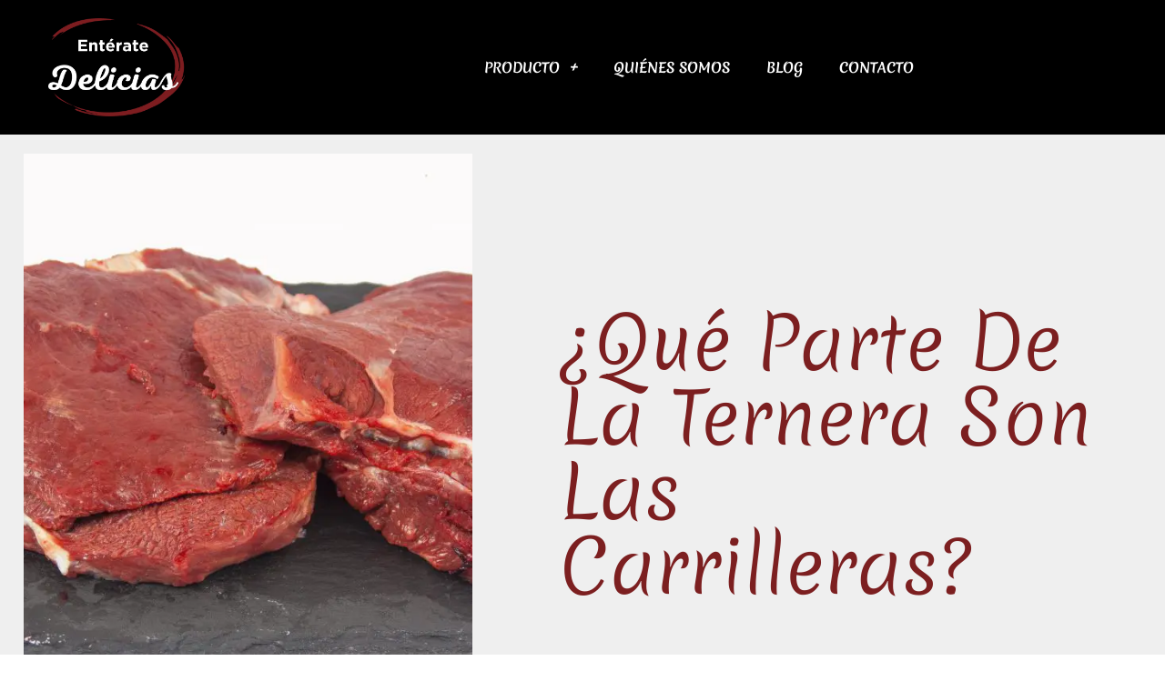

--- FILE ---
content_type: text/html; charset=UTF-8
request_url: https://enteratedelicias.com/que-parte-de-la-ternera-son-las-carrilleras/
body_size: 28962
content:
<!DOCTYPE html><html lang="es" prefix="og: https://ogp.me/ns#"><head><meta charset="UTF-8"/>
<script>var __ezHttpConsent={setByCat:function(src,tagType,attributes,category,force,customSetScriptFn=null){var setScript=function(){if(force||window.ezTcfConsent[category]){if(typeof customSetScriptFn==='function'){customSetScriptFn();}else{var scriptElement=document.createElement(tagType);scriptElement.src=src;attributes.forEach(function(attr){for(var key in attr){if(attr.hasOwnProperty(key)){scriptElement.setAttribute(key,attr[key]);}}});var firstScript=document.getElementsByTagName(tagType)[0];firstScript.parentNode.insertBefore(scriptElement,firstScript);}}};if(force||(window.ezTcfConsent&&window.ezTcfConsent.loaded)){setScript();}else if(typeof getEzConsentData==="function"){getEzConsentData().then(function(ezTcfConsent){if(ezTcfConsent&&ezTcfConsent.loaded){setScript();}else{console.error("cannot get ez consent data");force=true;setScript();}});}else{force=true;setScript();console.error("getEzConsentData is not a function");}},};</script>
<script>var ezTcfConsent=window.ezTcfConsent?window.ezTcfConsent:{loaded:false,store_info:false,develop_and_improve_services:false,measure_ad_performance:false,measure_content_performance:false,select_basic_ads:false,create_ad_profile:false,select_personalized_ads:false,create_content_profile:false,select_personalized_content:false,understand_audiences:false,use_limited_data_to_select_content:false,};function getEzConsentData(){return new Promise(function(resolve){document.addEventListener("ezConsentEvent",function(event){var ezTcfConsent=event.detail.ezTcfConsent;resolve(ezTcfConsent);});});}</script>
<script>if(typeof _setEzCookies!=='function'){function _setEzCookies(ezConsentData){var cookies=window.ezCookieQueue;for(var i=0;i<cookies.length;i++){var cookie=cookies[i];if(ezConsentData&&ezConsentData.loaded&&ezConsentData[cookie.tcfCategory]){document.cookie=cookie.name+"="+cookie.value;}}}}
window.ezCookieQueue=window.ezCookieQueue||[];if(typeof addEzCookies!=='function'){function addEzCookies(arr){window.ezCookieQueue=[...window.ezCookieQueue,...arr];}}
addEzCookies([{name:"ezoab_392539",value:"mod101; Path=/; Domain=enteratedelicias.com; Max-Age=7200",tcfCategory:"store_info",isEzoic:"true",},{name:"ezosuibasgeneris-1",value:"65cf4de9-d8b4-4381-7e3c-ef15685bad12; Path=/; Domain=enteratedelicias.com; Expires=Fri, 11 Dec 2026 23:57:20 UTC; Secure; SameSite=None",tcfCategory:"understand_audiences",isEzoic:"true",}]);if(window.ezTcfConsent&&window.ezTcfConsent.loaded){_setEzCookies(window.ezTcfConsent);}else if(typeof getEzConsentData==="function"){getEzConsentData().then(function(ezTcfConsent){if(ezTcfConsent&&ezTcfConsent.loaded){_setEzCookies(window.ezTcfConsent);}else{console.error("cannot get ez consent data");_setEzCookies(window.ezTcfConsent);}});}else{console.error("getEzConsentData is not a function");_setEzCookies(window.ezTcfConsent);}</script><script type="text/javascript" data-ezscrex='false' data-cfasync='false'>window._ezaq = Object.assign({"edge_cache_status":13,"edge_response_time":112,"url":"https://enteratedelicias.com/que-parte-de-la-ternera-son-las-carrilleras/"}, typeof window._ezaq !== "undefined" ? window._ezaq : {});</script><script type="text/javascript" data-ezscrex='false' data-cfasync='false'>window._ezaq = Object.assign({"ab_test_id":"mod101"}, typeof window._ezaq !== "undefined" ? window._ezaq : {});window.__ez=window.__ez||{};window.__ez.tf={};</script><script type="text/javascript" data-ezscrex='false' data-cfasync='false'>window.ezDisableAds = true;</script>
<script data-ezscrex='false' data-cfasync='false' data-pagespeed-no-defer>var __ez=__ez||{};__ez.stms=Date.now();__ez.evt={};__ez.script={};__ez.ck=__ez.ck||{};__ez.template={};__ez.template.isOrig=true;__ez.queue=__ez.queue||function(){var e=0,i=0,t=[],n=!1,o=[],r=[],s=!0,a=function(e,i,n,o,r,s,a){var l=arguments.length>7&&void 0!==arguments[7]?arguments[7]:window,d=this;this.name=e,this.funcName=i,this.parameters=null===n?null:w(n)?n:[n],this.isBlock=o,this.blockedBy=r,this.deleteWhenComplete=s,this.isError=!1,this.isComplete=!1,this.isInitialized=!1,this.proceedIfError=a,this.fWindow=l,this.isTimeDelay=!1,this.process=function(){f("... func = "+e),d.isInitialized=!0,d.isComplete=!0,f("... func.apply: "+e);var i=d.funcName.split("."),n=null,o=this.fWindow||window;i.length>3||(n=3===i.length?o[i[0]][i[1]][i[2]]:2===i.length?o[i[0]][i[1]]:o[d.funcName]),null!=n&&n.apply(null,this.parameters),!0===d.deleteWhenComplete&&delete t[e],!0===d.isBlock&&(f("----- F'D: "+d.name),m())}},l=function(e,i,t,n,o,r,s){var a=arguments.length>7&&void 0!==arguments[7]?arguments[7]:window,l=this;this.name=e,this.path=i,this.async=o,this.defer=r,this.isBlock=t,this.blockedBy=n,this.isInitialized=!1,this.isError=!1,this.isComplete=!1,this.proceedIfError=s,this.fWindow=a,this.isTimeDelay=!1,this.isPath=function(e){return"/"===e[0]&&"/"!==e[1]},this.getSrc=function(e){return void 0!==window.__ezScriptHost&&this.isPath(e)&&"banger.js"!==this.name?window.__ezScriptHost+e:e},this.process=function(){l.isInitialized=!0,f("... file = "+e);var i=this.fWindow?this.fWindow.document:document,t=i.createElement("script");t.src=this.getSrc(this.path),!0===o?t.async=!0:!0===r&&(t.defer=!0),t.onerror=function(){var e={url:window.location.href,name:l.name,path:l.path,user_agent:window.navigator.userAgent};"undefined"!=typeof _ezaq&&(e.pageview_id=_ezaq.page_view_id);var i=encodeURIComponent(JSON.stringify(e)),t=new XMLHttpRequest;t.open("GET","//g.ezoic.net/ezqlog?d="+i,!0),t.send(),f("----- ERR'D: "+l.name),l.isError=!0,!0===l.isBlock&&m()},t.onreadystatechange=t.onload=function(){var e=t.readyState;f("----- F'D: "+l.name),e&&!/loaded|complete/.test(e)||(l.isComplete=!0,!0===l.isBlock&&m())},i.getElementsByTagName("head")[0].appendChild(t)}},d=function(e,i){this.name=e,this.path="",this.async=!1,this.defer=!1,this.isBlock=!1,this.blockedBy=[],this.isInitialized=!0,this.isError=!1,this.isComplete=i,this.proceedIfError=!1,this.isTimeDelay=!1,this.process=function(){}};function c(e,i,n,s,a,d,c,u,f){var m=new l(e,i,n,s,a,d,c,f);!0===u?o[e]=m:r[e]=m,t[e]=m,h(m)}function h(e){!0!==u(e)&&0!=s&&e.process()}function u(e){if(!0===e.isTimeDelay&&!1===n)return f(e.name+" blocked = TIME DELAY!"),!0;if(w(e.blockedBy))for(var i=0;i<e.blockedBy.length;i++){var o=e.blockedBy[i];if(!1===t.hasOwnProperty(o))return f(e.name+" blocked = "+o),!0;if(!0===e.proceedIfError&&!0===t[o].isError)return!1;if(!1===t[o].isComplete)return f(e.name+" blocked = "+o),!0}return!1}function f(e){var i=window.location.href,t=new RegExp("[?&]ezq=([^&#]*)","i").exec(i);"1"===(t?t[1]:null)&&console.debug(e)}function m(){++e>200||(f("let's go"),p(o),p(r))}function p(e){for(var i in e)if(!1!==e.hasOwnProperty(i)){var t=e[i];!0===t.isComplete||u(t)||!0===t.isInitialized||!0===t.isError?!0===t.isError?f(t.name+": error"):!0===t.isComplete?f(t.name+": complete already"):!0===t.isInitialized&&f(t.name+": initialized already"):t.process()}}function w(e){return"[object Array]"==Object.prototype.toString.call(e)}return window.addEventListener("load",(function(){setTimeout((function(){n=!0,f("TDELAY -----"),m()}),5e3)}),!1),{addFile:c,addFileOnce:function(e,i,n,o,r,s,a,l,d){t[e]||c(e,i,n,o,r,s,a,l,d)},addDelayFile:function(e,i){var n=new l(e,i,!1,[],!1,!1,!0);n.isTimeDelay=!0,f(e+" ...  FILE! TDELAY"),r[e]=n,t[e]=n,h(n)},addFunc:function(e,n,s,l,d,c,u,f,m,p){!0===c&&(e=e+"_"+i++);var w=new a(e,n,s,l,d,u,f,p);!0===m?o[e]=w:r[e]=w,t[e]=w,h(w)},addDelayFunc:function(e,i,n){var o=new a(e,i,n,!1,[],!0,!0);o.isTimeDelay=!0,f(e+" ...  FUNCTION! TDELAY"),r[e]=o,t[e]=o,h(o)},items:t,processAll:m,setallowLoad:function(e){s=e},markLoaded:function(e){if(e&&0!==e.length){if(e in t){var i=t[e];!0===i.isComplete?f(i.name+" "+e+": error loaded duplicate"):(i.isComplete=!0,i.isInitialized=!0)}else t[e]=new d(e,!0);f("markLoaded dummyfile: "+t[e].name)}},logWhatsBlocked:function(){for(var e in t)!1!==t.hasOwnProperty(e)&&u(t[e])}}}();__ez.evt.add=function(e,t,n){e.addEventListener?e.addEventListener(t,n,!1):e.attachEvent?e.attachEvent("on"+t,n):e["on"+t]=n()},__ez.evt.remove=function(e,t,n){e.removeEventListener?e.removeEventListener(t,n,!1):e.detachEvent?e.detachEvent("on"+t,n):delete e["on"+t]};__ez.script.add=function(e){var t=document.createElement("script");t.src=e,t.async=!0,t.type="text/javascript",document.getElementsByTagName("head")[0].appendChild(t)};__ez.dot=__ez.dot||{};__ez.queue.addFileOnce('/detroitchicago/boise.js', '/detroitchicago/boise.js?gcb=195-0&cb=5', true, [], true, false, true, false);__ez.queue.addFileOnce('/parsonsmaize/abilene.js', '/parsonsmaize/abilene.js?gcb=195-0&cb=b20dfef28c', true, [], true, false, true, false);__ez.queue.addFileOnce('/parsonsmaize/mulvane.js', '/parsonsmaize/mulvane.js?gcb=195-0&cb=e75e48eec0', true, ['/parsonsmaize/abilene.js'], true, false, true, false);__ez.queue.addFileOnce('/detroitchicago/birmingham.js', '/detroitchicago/birmingham.js?gcb=195-0&cb=539c47377c', true, ['/parsonsmaize/abilene.js'], true, false, true, false);</script>
<script data-ezscrex="false" type="text/javascript" data-cfasync="false">window._ezaq = Object.assign({"ad_cache_level":0,"adpicker_placement_cnt":0,"ai_placeholder_cache_level":0,"ai_placeholder_placement_cnt":-1,"article_category":"Curiosidades","author":"wombatco","domain":"enteratedelicias.com","domain_id":392539,"ezcache_level":2,"ezcache_skip_code":0,"has_bad_image":0,"has_bad_words":0,"is_sitespeed":0,"lt_cache_level":0,"publish_date":"2022-03-31","response_size":125316,"response_size_orig":119551,"response_time_orig":90,"template_id":5,"url":"https://enteratedelicias.com/que-parte-de-la-ternera-son-las-carrilleras/","word_count":0,"worst_bad_word_level":0}, typeof window._ezaq !== "undefined" ? window._ezaq : {});__ez.queue.markLoaded('ezaqBaseReady');</script>
<script type='text/javascript' data-ezscrex='false' data-cfasync='false'>
window.ezAnalyticsStatic = true;

function analyticsAddScript(script) {
	var ezDynamic = document.createElement('script');
	ezDynamic.type = 'text/javascript';
	ezDynamic.innerHTML = script;
	document.head.appendChild(ezDynamic);
}
function getCookiesWithPrefix() {
    var allCookies = document.cookie.split(';');
    var cookiesWithPrefix = {};

    for (var i = 0; i < allCookies.length; i++) {
        var cookie = allCookies[i].trim();

        for (var j = 0; j < arguments.length; j++) {
            var prefix = arguments[j];
            if (cookie.indexOf(prefix) === 0) {
                var cookieParts = cookie.split('=');
                var cookieName = cookieParts[0];
                var cookieValue = cookieParts.slice(1).join('=');
                cookiesWithPrefix[cookieName] = decodeURIComponent(cookieValue);
                break; // Once matched, no need to check other prefixes
            }
        }
    }

    return cookiesWithPrefix;
}
function productAnalytics() {
	var d = {"pr":[6],"omd5":"006441eba0c3eb2750fef5d30e8ea5b2","nar":"risk score"};
	d.u = _ezaq.url;
	d.p = _ezaq.page_view_id;
	d.v = _ezaq.visit_uuid;
	d.ab = _ezaq.ab_test_id;
	d.e = JSON.stringify(_ezaq);
	d.ref = document.referrer;
	d.c = getCookiesWithPrefix('active_template', 'ez', 'lp_');
	if(typeof ez_utmParams !== 'undefined') {
		d.utm = ez_utmParams;
	}

	var dataText = JSON.stringify(d);
	var xhr = new XMLHttpRequest();
	xhr.open('POST','/ezais/analytics?cb=1', true);
	xhr.onload = function () {
		if (xhr.status!=200) {
            return;
		}

        if(document.readyState !== 'loading') {
            analyticsAddScript(xhr.response);
            return;
        }

        var eventFunc = function() {
            if(document.readyState === 'loading') {
                return;
            }
            document.removeEventListener('readystatechange', eventFunc, false);
            analyticsAddScript(xhr.response);
        };

        document.addEventListener('readystatechange', eventFunc, false);
	};
	xhr.setRequestHeader('Content-Type','text/plain');
	xhr.send(dataText);
}
__ez.queue.addFunc("productAnalytics", "productAnalytics", null, true, ['ezaqBaseReady'], false, false, false, true);
</script><base href="https://enteratedelicias.com/que-parte-de-la-ternera-son-las-carrilleras/"/>

<meta name="viewport" content="width=device-width, initial-scale=1"/>
	<link rel="profile" href="https://gmpg.org/xfn/11"/> 
	
<!-- Optimización para motores de búsqueda de Rank Math -  https://rankmath.com/ -->
<title>¿Qué parte de la ternera son las carrilleras? - Enterate Delicias</title>
<meta name="robots" content="index, follow, max-snippet:-1, max-video-preview:-1, max-image-preview:large"/>
<link rel="canonical" href="https://enteratedelicias.com/que-parte-de-la-ternera-son-las-carrilleras/"/>
<meta property="og:locale" content="es_ES"/>
<meta property="og:type" content="article"/>
<meta property="og:title" content="¿Qué parte de la ternera son las carrilleras? - Enterate Delicias"/>
<meta property="og:description" content="Venta de carrilleras de ternera Las carrilleras de ternera no son algo que se encuentre a diario. De hecho, es posible que le resulte difícil encontrarlas. Yo las encontré en una pequeña carnicería boutique que visito a menudo. Se podría decir que las carrilleras de ternera son un manjar, pero no dejan de ser carne […]"/>
<meta property="og:url" content="https://enteratedelicias.com/que-parte-de-la-ternera-son-las-carrilleras/"/>
<meta property="og:site_name" content="Enterate Delicias"/>
<meta property="article:section" content="Curiosidades"/>
<meta property="og:image" content="https://enteratedelicias.com/wp-content/uploads/2022/03/que-parte-de-la-ternera-son-las-carrilleras.jpg"/>
<meta property="og:image:secure_url" content="https://enteratedelicias.com/wp-content/uploads/2022/03/que-parte-de-la-ternera-son-las-carrilleras.jpg"/>
<meta property="og:image:width" content="1200"/>
<meta property="og:image:height" content="800"/>
<meta property="og:image:alt" content="¿Qué parte de la ternera son las carrilleras?"/>
<meta property="og:image:type" content="image/jpeg"/>
<meta property="article:published_time" content="2022-03-31T11:01:19+00:00"/>
<meta name="twitter:card" content="summary_large_image"/>
<meta name="twitter:title" content="¿Qué parte de la ternera son las carrilleras? - Enterate Delicias"/>
<meta name="twitter:description" content="Venta de carrilleras de ternera Las carrilleras de ternera no son algo que se encuentre a diario. De hecho, es posible que le resulte difícil encontrarlas. Yo las encontré en una pequeña carnicería boutique que visito a menudo. Se podría decir que las carrilleras de ternera son un manjar, pero no dejan de ser carne […]"/>
<meta name="twitter:image" content="https://enteratedelicias.com/wp-content/uploads/2022/03/que-parte-de-la-ternera-son-las-carrilleras.jpg"/>
<meta name="twitter:label1" content="Escrito por"/>
<meta name="twitter:data1" content="wombatco"/>
<meta name="twitter:label2" content="Tiempo de lectura"/>
<meta name="twitter:data2" content="5 minutos"/>
<script type="application/ld+json" class="rank-math-schema">{"@context":"https://schema.org","@graph":[{"@type":"Organization","@id":"https://enteratedelicias.com/#organization","name":"Pe\u00f1a Ib\u00e9rica","url":"https://enteratedelicias.com","logo":{"@type":"ImageObject","@id":"https://enteratedelicias.com/#logo","url":"https://enteratedelicias.com/wp-content/uploads/2020/06/logo.jpg.png","contentUrl":"https://enteratedelicias.com/wp-content/uploads/2020/06/logo.jpg.png","caption":"Pe\u00f1a Ib\u00e9rica","inLanguage":"es"}},{"@type":"WebSite","@id":"https://enteratedelicias.com/#website","url":"https://enteratedelicias.com","name":"Pe\u00f1a Ib\u00e9rica","publisher":{"@id":"https://enteratedelicias.com/#organization"},"inLanguage":"es"},{"@type":"ImageObject","@id":"https://enteratedelicias.com/wp-content/uploads/2022/03/que-parte-de-la-ternera-son-las-carrilleras.jpg","url":"https://enteratedelicias.com/wp-content/uploads/2022/03/que-parte-de-la-ternera-son-las-carrilleras.jpg","width":"1200","height":"800","inLanguage":"es"},{"@type":"BreadcrumbList","@id":"https://enteratedelicias.com/que-parte-de-la-ternera-son-las-carrilleras/#breadcrumb","itemListElement":[{"@type":"ListItem","position":"1","item":{"@id":"https://enteratedelicias.com","name":"Portada"}},{"@type":"ListItem","position":"2","item":{"@id":"https://enteratedelicias.com/que-parte-de-la-ternera-son-las-carrilleras/","name":"\u00bfQu\u00e9 parte de la ternera son las carrilleras?"}}]},{"@type":"WebPage","@id":"https://enteratedelicias.com/que-parte-de-la-ternera-son-las-carrilleras/#webpage","url":"https://enteratedelicias.com/que-parte-de-la-ternera-son-las-carrilleras/","name":"\u00bfQu\u00e9 parte de la ternera son las carrilleras? - Enterate Delicias","datePublished":"2022-03-31T11:01:19+00:00","dateModified":"2022-03-31T11:01:19+00:00","isPartOf":{"@id":"https://enteratedelicias.com/#website"},"primaryImageOfPage":{"@id":"https://enteratedelicias.com/wp-content/uploads/2022/03/que-parte-de-la-ternera-son-las-carrilleras.jpg"},"inLanguage":"es","breadcrumb":{"@id":"https://enteratedelicias.com/que-parte-de-la-ternera-son-las-carrilleras/#breadcrumb"}},{"@type":"Person","@id":"https://enteratedelicias.com/que-parte-de-la-ternera-son-las-carrilleras/#author","name":"wombatco","image":{"@type":"ImageObject","@id":"https://secure.gravatar.com/avatar/7a2fef69849dbb678b6254c818893bef1cec1c779155cce3185890c35718ed95?s=96&amp;d=mm&amp;r=g","url":"https://secure.gravatar.com/avatar/7a2fef69849dbb678b6254c818893bef1cec1c779155cce3185890c35718ed95?s=96&amp;d=mm&amp;r=g","caption":"wombatco","inLanguage":"es"},"worksFor":{"@id":"https://enteratedelicias.com/#organization"}},{"@type":"BlogPosting","headline":"\u00bfQu\u00e9 parte de la ternera son las carrilleras? - Enterate Delicias","datePublished":"2022-03-31T11:01:19+00:00","dateModified":"2022-03-31T11:01:19+00:00","author":{"@id":"https://enteratedelicias.com/que-parte-de-la-ternera-son-las-carrilleras/#author","name":"wombatco"},"publisher":{"@id":"https://enteratedelicias.com/#organization"},"description":"Las carrilleras de ternera no son algo que se encuentre a diario. De hecho, es posible que le resulte dif\u00edcil encontrarlas. Yo las encontr\u00e9 en una peque\u00f1a carnicer\u00eda boutique que visito a menudo. Se podr\u00eda decir que las carrilleras de ternera son un manjar, pero no dejan de ser carne de boca, con la que algunos no se sentir\u00e1n c\u00f3modos. Personalmente, me encanta la carne de la mejilla, y s\u00e9 a ciencia cierta que no soy el \u00fanico. La carrillada, junto con la lengua y otros despojos, se est\u00e1 haciendo muy popular en los men\u00fas de algunos de los mejores restaurantes. Est\u00e9 atento y pru\u00e9belas cuando tenga la oportunidad.","name":"\u00bfQu\u00e9 parte de la ternera son las carrilleras? - Enterate Delicias","@id":"https://enteratedelicias.com/que-parte-de-la-ternera-son-las-carrilleras/#richSnippet","isPartOf":{"@id":"https://enteratedelicias.com/que-parte-de-la-ternera-son-las-carrilleras/#webpage"},"image":{"@id":"https://enteratedelicias.com/wp-content/uploads/2022/03/que-parte-de-la-ternera-son-las-carrilleras.jpg"},"inLanguage":"es","mainEntityOfPage":{"@id":"https://enteratedelicias.com/que-parte-de-la-ternera-son-las-carrilleras/#webpage"}}]}</script>
<!-- /Plugin Rank Math WordPress SEO -->

<link rel="dns-prefetch" href="//www.googletagmanager.com"/>
<link rel="alternate" type="application/rss+xml" title="Enterate Delicias » Feed" href="https://enteratedelicias.com/feed/"/>
<link rel="alternate" type="application/rss+xml" title="Enterate Delicias » Feed de los comentarios" href="https://enteratedelicias.com/comments/feed/"/>
<link rel="alternate" type="application/rss+xml" title="Enterate Delicias » Comentario ¿Qué parte de la ternera son las carrilleras? del feed" href="https://enteratedelicias.com/que-parte-de-la-ternera-son-las-carrilleras/feed/"/>
<link rel="alternate" title="oEmbed (JSON)" type="application/json+oembed" href="https://enteratedelicias.com/wp-json/oembed/1.0/embed?url=https%3A%2F%2Fenteratedelicias.com%2Fque-parte-de-la-ternera-son-las-carrilleras%2F"/>
<link rel="alternate" title="oEmbed (XML)" type="text/xml+oembed" href="https://enteratedelicias.com/wp-json/oembed/1.0/embed?url=https%3A%2F%2Fenteratedelicias.com%2Fque-parte-de-la-ternera-son-las-carrilleras%2F&amp;format=xml"/>
<style id="wp-img-auto-sizes-contain-inline-css">
img:is([sizes=auto i],[sizes^="auto," i]){contain-intrinsic-size:3000px 1500px}
/*# sourceURL=wp-img-auto-sizes-contain-inline-css */
</style>

<link rel="stylesheet" id="astra-theme-css-css" href="https://enteratedelicias.com/wp-content/themes/astra/assets/css/minified/style.min.css?ver=4.11.16" media="all"/>
<style id="astra-theme-css-inline-css">
.ast-no-sidebar .entry-content .alignfull {margin-left: calc( -50vw + 50%);margin-right: calc( -50vw + 50%);max-width: 100vw;width: 100vw;}.ast-no-sidebar .entry-content .alignwide {margin-left: calc(-41vw + 50%);margin-right: calc(-41vw + 50%);max-width: unset;width: unset;}.ast-no-sidebar .entry-content .alignfull .alignfull,.ast-no-sidebar .entry-content .alignfull .alignwide,.ast-no-sidebar .entry-content .alignwide .alignfull,.ast-no-sidebar .entry-content .alignwide .alignwide,.ast-no-sidebar .entry-content .wp-block-column .alignfull,.ast-no-sidebar .entry-content .wp-block-column .alignwide{width: 100%;margin-left: auto;margin-right: auto;}.wp-block-gallery,.blocks-gallery-grid {margin: 0;}.wp-block-separator {max-width: 100px;}.wp-block-separator.is-style-wide,.wp-block-separator.is-style-dots {max-width: none;}.entry-content .has-2-columns .wp-block-column:first-child {padding-right: 10px;}.entry-content .has-2-columns .wp-block-column:last-child {padding-left: 10px;}@media (max-width: 782px) {.entry-content .wp-block-columns .wp-block-column {flex-basis: 100%;}.entry-content .has-2-columns .wp-block-column:first-child {padding-right: 0;}.entry-content .has-2-columns .wp-block-column:last-child {padding-left: 0;}}body .entry-content .wp-block-latest-posts {margin-left: 0;}body .entry-content .wp-block-latest-posts li {list-style: none;}.ast-no-sidebar .ast-container .entry-content .wp-block-latest-posts {margin-left: 0;}.ast-header-break-point .entry-content .alignwide {margin-left: auto;margin-right: auto;}.entry-content .blocks-gallery-item img {margin-bottom: auto;}.wp-block-pullquote {border-top: 4px solid #555d66;border-bottom: 4px solid #555d66;color: #40464d;}:root{--ast-post-nav-space:0;--ast-container-default-xlg-padding:6.67em;--ast-container-default-lg-padding:5.67em;--ast-container-default-slg-padding:4.34em;--ast-container-default-md-padding:3.34em;--ast-container-default-sm-padding:6.67em;--ast-container-default-xs-padding:2.4em;--ast-container-default-xxs-padding:1.4em;--ast-code-block-background:#EEEEEE;--ast-comment-inputs-background:#FAFAFA;--ast-normal-container-width:1200px;--ast-narrow-container-width:750px;--ast-blog-title-font-weight:normal;--ast-blog-meta-weight:inherit;--ast-global-color-primary:var(--ast-global-color-5);--ast-global-color-secondary:var(--ast-global-color-4);--ast-global-color-alternate-background:var(--ast-global-color-7);--ast-global-color-subtle-background:var(--ast-global-color-6);--ast-bg-style-guide:#F8FAFC;--ast-shadow-style-guide:0px 0px 4px 0 #00000057;--ast-global-dark-bg-style:#fff;--ast-global-dark-lfs:#fbfbfb;--ast-widget-bg-color:#fafafa;--ast-wc-container-head-bg-color:#fbfbfb;--ast-title-layout-bg:#eeeeee;--ast-search-border-color:#e7e7e7;--ast-lifter-hover-bg:#e6e6e6;--ast-gallery-block-color:#000;--srfm-color-input-label:var(--ast-global-color-2);}html{font-size:93.75%;}a,.page-title{color:#cb3622;}a:hover,a:focus{color:var(--ast-global-color-1);}body,button,input,select,textarea,.ast-button,.ast-custom-button{font-family:-apple-system,BlinkMacSystemFont,Segoe UI,Roboto,Oxygen-Sans,Ubuntu,Cantarell,Helvetica Neue,sans-serif;font-weight:inherit;font-size:15px;font-size:1rem;line-height:var(--ast-body-line-height,1.65em);}blockquote{color:var(--ast-global-color-3);}.ast-site-identity .site-title a{color:var(--ast-global-color-2);}.site-title{font-size:35px;font-size:2.3333333333333rem;display:block;}.site-header .site-description{font-size:15px;font-size:1rem;display:none;}.entry-title{font-size:26px;font-size:1.7333333333333rem;}.archive .ast-article-post .ast-article-inner,.blog .ast-article-post .ast-article-inner,.archive .ast-article-post .ast-article-inner:hover,.blog .ast-article-post .ast-article-inner:hover{overflow:hidden;}h1,.entry-content :where(h1){font-size:40px;font-size:2.6666666666667rem;line-height:1.4em;}h2,.entry-content :where(h2){font-size:32px;font-size:2.1333333333333rem;line-height:1.3em;}h3,.entry-content :where(h3){font-size:26px;font-size:1.7333333333333rem;line-height:1.3em;}h4,.entry-content :where(h4){font-size:24px;font-size:1.6rem;line-height:1.2em;}h5,.entry-content :where(h5){font-size:20px;font-size:1.3333333333333rem;line-height:1.2em;}h6,.entry-content :where(h6){font-size:16px;font-size:1.0666666666667rem;line-height:1.25em;}::selection{background-color:#cb3622;color:#ffffff;}body,h1,h2,h3,h4,h5,h6,.entry-title a,.entry-content :where(h1,h2,h3,h4,h5,h6){color:var(--ast-global-color-3);}.tagcloud a:hover,.tagcloud a:focus,.tagcloud a.current-item{color:#ffffff;border-color:#cb3622;background-color:#cb3622;}input:focus,input[type="text"]:focus,input[type="email"]:focus,input[type="url"]:focus,input[type="password"]:focus,input[type="reset"]:focus,input[type="search"]:focus,textarea:focus{border-color:#cb3622;}input[type="radio"]:checked,input[type=reset],input[type="checkbox"]:checked,input[type="checkbox"]:hover:checked,input[type="checkbox"]:focus:checked,input[type=range]::-webkit-slider-thumb{border-color:#cb3622;background-color:#cb3622;box-shadow:none;}.site-footer a:hover + .post-count,.site-footer a:focus + .post-count{background:#cb3622;border-color:#cb3622;}.single .nav-links .nav-previous,.single .nav-links .nav-next{color:#cb3622;}.entry-meta,.entry-meta *{line-height:1.45;color:#cb3622;}.entry-meta a:not(.ast-button):hover,.entry-meta a:not(.ast-button):hover *,.entry-meta a:not(.ast-button):focus,.entry-meta a:not(.ast-button):focus *,.page-links > .page-link,.page-links .page-link:hover,.post-navigation a:hover{color:var(--ast-global-color-1);}#cat option,.secondary .calendar_wrap thead a,.secondary .calendar_wrap thead a:visited{color:#cb3622;}.secondary .calendar_wrap #today,.ast-progress-val span{background:#cb3622;}.secondary a:hover + .post-count,.secondary a:focus + .post-count{background:#cb3622;border-color:#cb3622;}.calendar_wrap #today > a{color:#ffffff;}.page-links .page-link,.single .post-navigation a{color:#cb3622;}.ast-search-menu-icon .search-form button.search-submit{padding:0 4px;}.ast-search-menu-icon form.search-form{padding-right:0;}.ast-header-search .ast-search-menu-icon.ast-dropdown-active .search-form,.ast-header-search .ast-search-menu-icon.ast-dropdown-active .search-field:focus{transition:all 0.2s;}.search-form input.search-field:focus{outline:none;}.widget-title,.widget .wp-block-heading{font-size:21px;font-size:1.4rem;color:var(--ast-global-color-3);}.ast-search-menu-icon.slide-search a:focus-visible:focus-visible,.astra-search-icon:focus-visible,#close:focus-visible,a:focus-visible,.ast-menu-toggle:focus-visible,.site .skip-link:focus-visible,.wp-block-loginout input:focus-visible,.wp-block-search.wp-block-search__button-inside .wp-block-search__inside-wrapper,.ast-header-navigation-arrow:focus-visible,.ast-orders-table__row .ast-orders-table__cell:focus-visible,a#ast-apply-coupon:focus-visible,#ast-apply-coupon:focus-visible,#close:focus-visible,.button.search-submit:focus-visible,#search_submit:focus,.normal-search:focus-visible,.ast-header-account-wrap:focus-visible,.astra-cart-drawer-close:focus,.ast-single-variation:focus,.ast-button:focus{outline-style:dotted;outline-color:inherit;outline-width:thin;}input:focus,input[type="text"]:focus,input[type="email"]:focus,input[type="url"]:focus,input[type="password"]:focus,input[type="reset"]:focus,input[type="search"]:focus,input[type="number"]:focus,textarea:focus,.wp-block-search__input:focus,[data-section="section-header-mobile-trigger"] .ast-button-wrap .ast-mobile-menu-trigger-minimal:focus,.ast-mobile-popup-drawer.active .menu-toggle-close:focus,#ast-scroll-top:focus,#coupon_code:focus,#ast-coupon-code:focus{border-style:dotted;border-color:inherit;border-width:thin;}input{outline:none;}.main-header-menu .menu-link,.ast-header-custom-item a{color:var(--ast-global-color-3);}.main-header-menu .menu-item:hover > .menu-link,.main-header-menu .menu-item:hover > .ast-menu-toggle,.main-header-menu .ast-masthead-custom-menu-items a:hover,.main-header-menu .menu-item.focus > .menu-link,.main-header-menu .menu-item.focus > .ast-menu-toggle,.main-header-menu .current-menu-item > .menu-link,.main-header-menu .current-menu-ancestor > .menu-link,.main-header-menu .current-menu-item > .ast-menu-toggle,.main-header-menu .current-menu-ancestor > .ast-menu-toggle{color:#cb3622;}.header-main-layout-3 .ast-main-header-bar-alignment{margin-right:auto;}.header-main-layout-2 .site-header-section-left .ast-site-identity{text-align:left;}.ast-logo-title-inline .site-logo-img{padding-right:1em;}.site-logo-img img{ transition:all 0.2s linear;}body .ast-oembed-container *{position:absolute;top:0;width:100%;height:100%;left:0;}body .wp-block-embed-pocket-casts .ast-oembed-container *{position:unset;}.ast-header-break-point .ast-mobile-menu-buttons-minimal.menu-toggle{background:transparent;color:#cb3622;}.ast-header-break-point .ast-mobile-menu-buttons-outline.menu-toggle{background:transparent;border:1px solid #cb3622;color:#cb3622;}.ast-header-break-point .ast-mobile-menu-buttons-fill.menu-toggle{background:#cb3622;}.ast-single-post-featured-section + article {margin-top: 2em;}.site-content .ast-single-post-featured-section img {width: 100%;overflow: hidden;object-fit: cover;}.site > .ast-single-related-posts-container {margin-top: 0;}@media (min-width: 922px) {.ast-desktop .ast-container--narrow {max-width: var(--ast-narrow-container-width);margin: 0 auto;}}.ast-page-builder-template .hentry {margin: 0;}.ast-page-builder-template .site-content > .ast-container {max-width: 100%;padding: 0;}.ast-page-builder-template .site .site-content #primary {padding: 0;margin: 0;}.ast-page-builder-template .no-results {text-align: center;margin: 4em auto;}.ast-page-builder-template .ast-pagination {padding: 2em;}.ast-page-builder-template .entry-header.ast-no-title.ast-no-thumbnail {margin-top: 0;}.ast-page-builder-template .entry-header.ast-header-without-markup {margin-top: 0;margin-bottom: 0;}.ast-page-builder-template .entry-header.ast-no-title.ast-no-meta {margin-bottom: 0;}.ast-page-builder-template.single .post-navigation {padding-bottom: 2em;}.ast-page-builder-template.single-post .site-content > .ast-container {max-width: 100%;}.ast-page-builder-template .entry-header {margin-top: 4em;margin-left: auto;margin-right: auto;padding-left: 20px;padding-right: 20px;}.single.ast-page-builder-template .entry-header {padding-left: 20px;padding-right: 20px;}.ast-page-builder-template .ast-archive-description {margin: 4em auto 0;padding-left: 20px;padding-right: 20px;}.ast-page-builder-template.ast-no-sidebar .entry-content .alignwide {margin-left: 0;margin-right: 0;}.footer-adv .footer-adv-overlay{border-top-style:solid;border-top-color:#7a7a7a;}@media( max-width: 420px ) {.single .nav-links .nav-previous,.single .nav-links .nav-next {width: 100%;text-align: center;}}.wp-block-buttons.aligncenter{justify-content:center;}@media (min-width:1200px){.wp-block-group .has-background{padding:20px;}}.wp-block-image.aligncenter{margin-left:auto;margin-right:auto;}.wp-block-table.aligncenter{margin-left:auto;margin-right:auto;}.wp-block-buttons .wp-block-button.is-style-outline .wp-block-button__link.wp-element-button,.ast-outline-button,.wp-block-uagb-buttons-child .uagb-buttons-repeater.ast-outline-button{border-top-width:2px;border-right-width:2px;border-bottom-width:2px;border-left-width:2px;font-family:inherit;font-weight:inherit;line-height:1em;}.wp-block-button .wp-block-button__link.wp-element-button.is-style-outline:not(.has-background),.wp-block-button.is-style-outline>.wp-block-button__link.wp-element-button:not(.has-background),.ast-outline-button{background-color:transparent;}.entry-content[data-ast-blocks-layout] > figure{margin-bottom:1em;}.elementor-widget-container .elementor-loop-container .e-loop-item[data-elementor-type="loop-item"]{width:100%;}@media (max-width:921px){.ast-left-sidebar #content > .ast-container{display:flex;flex-direction:column-reverse;width:100%;}.ast-separate-container .ast-article-post,.ast-separate-container .ast-article-single{padding:1.5em 2.14em;}.ast-author-box img.avatar{margin:20px 0 0 0;}}@media (min-width:922px){.ast-separate-container.ast-right-sidebar #primary,.ast-separate-container.ast-left-sidebar #primary{border:0;}.search-no-results.ast-separate-container #primary{margin-bottom:4em;}}.wp-block-button .wp-block-button__link{color:#ffffff;}.wp-block-button .wp-block-button__link:hover,.wp-block-button .wp-block-button__link:focus{color:#ffffff;background-color:var(--ast-global-color-1);border-color:var(--ast-global-color-1);}.elementor-widget-heading h1.elementor-heading-title{line-height:1.4em;}.elementor-widget-heading h2.elementor-heading-title{line-height:1.3em;}.elementor-widget-heading h3.elementor-heading-title{line-height:1.3em;}.elementor-widget-heading h4.elementor-heading-title{line-height:1.2em;}.elementor-widget-heading h5.elementor-heading-title{line-height:1.2em;}.elementor-widget-heading h6.elementor-heading-title{line-height:1.25em;}.wp-block-button .wp-block-button__link{border-top-width:0;border-right-width:0;border-left-width:0;border-bottom-width:0;border-color:#cb3622;background-color:#cb3622;color:#ffffff;font-family:inherit;font-weight:inherit;line-height:1em;padding-top:10px;padding-right:40px;padding-bottom:10px;padding-left:40px;}.menu-toggle,button,.ast-button,.ast-custom-button,.button,input#submit,input[type="button"],input[type="submit"],input[type="reset"]{border-style:solid;border-top-width:0;border-right-width:0;border-left-width:0;border-bottom-width:0;color:#ffffff;border-color:#cb3622;background-color:#cb3622;padding-top:10px;padding-right:40px;padding-bottom:10px;padding-left:40px;font-family:inherit;font-weight:inherit;line-height:1em;}button:focus,.menu-toggle:hover,button:hover,.ast-button:hover,.ast-custom-button:hover .button:hover,.ast-custom-button:hover ,input[type=reset]:hover,input[type=reset]:focus,input#submit:hover,input#submit:focus,input[type="button"]:hover,input[type="button"]:focus,input[type="submit"]:hover,input[type="submit"]:focus{color:#ffffff;background-color:var(--ast-global-color-1);border-color:var(--ast-global-color-1);}@media (max-width:921px){.ast-mobile-header-stack .main-header-bar .ast-search-menu-icon{display:inline-block;}.ast-header-break-point.ast-header-custom-item-outside .ast-mobile-header-stack .main-header-bar .ast-search-icon{margin:0;}.ast-comment-avatar-wrap img{max-width:2.5em;}.ast-comment-meta{padding:0 1.8888em 1.3333em;}.ast-separate-container .ast-comment-list li.depth-1{padding:1.5em 2.14em;}.ast-separate-container .comment-respond{padding:2em 2.14em;}}@media (min-width:544px){.ast-container{max-width:100%;}}@media (max-width:544px){.ast-separate-container .ast-article-post,.ast-separate-container .ast-article-single,.ast-separate-container .comments-title,.ast-separate-container .ast-archive-description{padding:1.5em 1em;}.ast-separate-container #content .ast-container{padding-left:0.54em;padding-right:0.54em;}.ast-separate-container .ast-comment-list .bypostauthor{padding:.5em;}.ast-search-menu-icon.ast-dropdown-active .search-field{width:170px;}.site-branding img,.site-header .site-logo-img .custom-logo-link img{max-width:100%;}} #ast-mobile-header .ast-site-header-cart-li a{pointer-events:none;}body,.ast-separate-container{background-color:#ffffff;}.ast-no-sidebar.ast-separate-container .entry-content .alignfull {margin-left: -6.67em;margin-right: -6.67em;width: auto;}@media (max-width: 1200px) {.ast-no-sidebar.ast-separate-container .entry-content .alignfull {margin-left: -2.4em;margin-right: -2.4em;}}@media (max-width: 768px) {.ast-no-sidebar.ast-separate-container .entry-content .alignfull {margin-left: -2.14em;margin-right: -2.14em;}}@media (max-width: 544px) {.ast-no-sidebar.ast-separate-container .entry-content .alignfull {margin-left: -1em;margin-right: -1em;}}.ast-no-sidebar.ast-separate-container .entry-content .alignwide {margin-left: -20px;margin-right: -20px;}.ast-no-sidebar.ast-separate-container .entry-content .wp-block-column .alignfull,.ast-no-sidebar.ast-separate-container .entry-content .wp-block-column .alignwide {margin-left: auto;margin-right: auto;width: 100%;}@media (max-width:921px){.site-title{display:block;}.site-header .site-description{display:none;}h1,.entry-content :where(h1){font-size:30px;}h2,.entry-content :where(h2){font-size:25px;}h3,.entry-content :where(h3){font-size:20px;}}@media (max-width:544px){.site-title{display:block;}.site-header .site-description{display:none;}h1,.entry-content :where(h1){font-size:30px;}h2,.entry-content :where(h2){font-size:25px;}h3,.entry-content :where(h3){font-size:20px;}}@media (max-width:921px){html{font-size:85.5%;}}@media (max-width:544px){html{font-size:85.5%;}}@media (min-width:922px){.ast-container{max-width:1240px;}}@font-face {font-family: "Astra";src: url(https://enteratedelicias.com/wp-content/themes/astra/assets/fonts/astra.woff) format("woff"),url(https://enteratedelicias.com/wp-content/themes/astra/assets/fonts/astra.ttf) format("truetype"),url(https://enteratedelicias.com/wp-content/themes/astra/assets/fonts/astra.svg#astra) format("svg");font-weight: normal;font-style: normal;font-display: fallback;}@media (max-width:921px) {.main-header-bar .main-header-bar-navigation{display:none;}}.ast-desktop .main-header-menu.submenu-with-border .sub-menu,.ast-desktop .main-header-menu.submenu-with-border .astra-full-megamenu-wrapper{border-color:#cb3622;}.ast-desktop .main-header-menu.submenu-with-border .sub-menu{border-top-width:2px;border-style:solid;}.ast-desktop .main-header-menu.submenu-with-border .sub-menu .sub-menu{top:-2px;}.ast-desktop .main-header-menu.submenu-with-border .sub-menu .menu-link,.ast-desktop .main-header-menu.submenu-with-border .children .menu-link{border-bottom-width:0px;border-style:solid;border-color:#eaeaea;}@media (min-width:922px){.main-header-menu .sub-menu .menu-item.ast-left-align-sub-menu:hover > .sub-menu,.main-header-menu .sub-menu .menu-item.ast-left-align-sub-menu.focus > .sub-menu{margin-left:-0px;}}.ast-small-footer{border-top-style:solid;border-top-width:1px;border-top-color:#7a7a7a;}.ast-small-footer-wrap{text-align:center;}.site .comments-area{padding-bottom:3em;}.ast-header-break-point.ast-header-custom-item-inside .main-header-bar .main-header-bar-navigation .ast-search-icon {display: none;}.ast-header-break-point.ast-header-custom-item-inside .main-header-bar .ast-search-menu-icon .search-form {padding: 0;display: block;overflow: hidden;}.ast-header-break-point .ast-header-custom-item .widget:last-child {margin-bottom: 1em;}.ast-header-custom-item .widget {margin: 0.5em;display: inline-block;vertical-align: middle;}.ast-header-custom-item .widget p {margin-bottom: 0;}.ast-header-custom-item .widget li {width: auto;}.ast-header-custom-item-inside .button-custom-menu-item .menu-link {display: none;}.ast-header-custom-item-inside.ast-header-break-point .button-custom-menu-item .ast-custom-button-link {display: none;}.ast-header-custom-item-inside.ast-header-break-point .button-custom-menu-item .menu-link {display: block;}.ast-header-break-point.ast-header-custom-item-outside .main-header-bar .ast-search-icon {margin-right: 1em;}.ast-header-break-point.ast-header-custom-item-inside .main-header-bar .ast-search-menu-icon .search-field,.ast-header-break-point.ast-header-custom-item-inside .main-header-bar .ast-search-menu-icon.ast-inline-search .search-field {width: 100%;padding-right: 5.5em;}.ast-header-break-point.ast-header-custom-item-inside .main-header-bar .ast-search-menu-icon .search-submit {display: block;position: absolute;height: 100%;top: 0;right: 0;padding: 0 1em;border-radius: 0;}.ast-header-break-point .ast-header-custom-item .ast-masthead-custom-menu-items {padding-left: 20px;padding-right: 20px;margin-bottom: 1em;margin-top: 1em;}.ast-header-custom-item-inside.ast-header-break-point .button-custom-menu-item {padding-left: 0;padding-right: 0;margin-top: 0;margin-bottom: 0;}.astra-icon-down_arrow::after {content: "\e900";font-family: Astra;}.astra-icon-close::after {content: "\e5cd";font-family: Astra;}.astra-icon-drag_handle::after {content: "\e25d";font-family: Astra;}.astra-icon-format_align_justify::after {content: "\e235";font-family: Astra;}.astra-icon-menu::after {content: "\e5d2";font-family: Astra;}.astra-icon-reorder::after {content: "\e8fe";font-family: Astra;}.astra-icon-search::after {content: "\e8b6";font-family: Astra;}.astra-icon-zoom_in::after {content: "\e56b";font-family: Astra;}.astra-icon-check-circle::after {content: "\e901";font-family: Astra;}.astra-icon-shopping-cart::after {content: "\f07a";font-family: Astra;}.astra-icon-shopping-bag::after {content: "\f290";font-family: Astra;}.astra-icon-shopping-basket::after {content: "\f291";font-family: Astra;}.astra-icon-circle-o::after {content: "\e903";font-family: Astra;}.astra-icon-certificate::after {content: "\e902";font-family: Astra;}blockquote {padding: 1.2em;}:root .has-ast-global-color-0-color{color:var(--ast-global-color-0);}:root .has-ast-global-color-0-background-color{background-color:var(--ast-global-color-0);}:root .wp-block-button .has-ast-global-color-0-color{color:var(--ast-global-color-0);}:root .wp-block-button .has-ast-global-color-0-background-color{background-color:var(--ast-global-color-0);}:root .has-ast-global-color-1-color{color:var(--ast-global-color-1);}:root .has-ast-global-color-1-background-color{background-color:var(--ast-global-color-1);}:root .wp-block-button .has-ast-global-color-1-color{color:var(--ast-global-color-1);}:root .wp-block-button .has-ast-global-color-1-background-color{background-color:var(--ast-global-color-1);}:root .has-ast-global-color-2-color{color:var(--ast-global-color-2);}:root .has-ast-global-color-2-background-color{background-color:var(--ast-global-color-2);}:root .wp-block-button .has-ast-global-color-2-color{color:var(--ast-global-color-2);}:root .wp-block-button .has-ast-global-color-2-background-color{background-color:var(--ast-global-color-2);}:root .has-ast-global-color-3-color{color:var(--ast-global-color-3);}:root .has-ast-global-color-3-background-color{background-color:var(--ast-global-color-3);}:root .wp-block-button .has-ast-global-color-3-color{color:var(--ast-global-color-3);}:root .wp-block-button .has-ast-global-color-3-background-color{background-color:var(--ast-global-color-3);}:root .has-ast-global-color-4-color{color:var(--ast-global-color-4);}:root .has-ast-global-color-4-background-color{background-color:var(--ast-global-color-4);}:root .wp-block-button .has-ast-global-color-4-color{color:var(--ast-global-color-4);}:root .wp-block-button .has-ast-global-color-4-background-color{background-color:var(--ast-global-color-4);}:root .has-ast-global-color-5-color{color:var(--ast-global-color-5);}:root .has-ast-global-color-5-background-color{background-color:var(--ast-global-color-5);}:root .wp-block-button .has-ast-global-color-5-color{color:var(--ast-global-color-5);}:root .wp-block-button .has-ast-global-color-5-background-color{background-color:var(--ast-global-color-5);}:root .has-ast-global-color-6-color{color:var(--ast-global-color-6);}:root .has-ast-global-color-6-background-color{background-color:var(--ast-global-color-6);}:root .wp-block-button .has-ast-global-color-6-color{color:var(--ast-global-color-6);}:root .wp-block-button .has-ast-global-color-6-background-color{background-color:var(--ast-global-color-6);}:root .has-ast-global-color-7-color{color:var(--ast-global-color-7);}:root .has-ast-global-color-7-background-color{background-color:var(--ast-global-color-7);}:root .wp-block-button .has-ast-global-color-7-color{color:var(--ast-global-color-7);}:root .wp-block-button .has-ast-global-color-7-background-color{background-color:var(--ast-global-color-7);}:root .has-ast-global-color-8-color{color:var(--ast-global-color-8);}:root .has-ast-global-color-8-background-color{background-color:var(--ast-global-color-8);}:root .wp-block-button .has-ast-global-color-8-color{color:var(--ast-global-color-8);}:root .wp-block-button .has-ast-global-color-8-background-color{background-color:var(--ast-global-color-8);}:root{--ast-global-color-0:#0170B9;--ast-global-color-1:#3a3a3a;--ast-global-color-2:#3a3a3a;--ast-global-color-3:#4B4F58;--ast-global-color-4:#F5F5F5;--ast-global-color-5:#FFFFFF;--ast-global-color-6:#E5E5E5;--ast-global-color-7:#424242;--ast-global-color-8:#000000;}:root {--ast-border-color : #dddddd;}.ast-single-entry-banner {-js-display: flex;display: flex;flex-direction: column;justify-content: center;text-align: center;position: relative;background: var(--ast-title-layout-bg);}.ast-single-entry-banner[data-banner-layout="layout-1"] {max-width: 1200px;background: inherit;padding: 20px 0;}.ast-single-entry-banner[data-banner-width-type="custom"] {margin: 0 auto;width: 100%;}.ast-single-entry-banner + .site-content .entry-header {margin-bottom: 0;}.site .ast-author-avatar {--ast-author-avatar-size: ;}a.ast-underline-text {text-decoration: underline;}.ast-container > .ast-terms-link {position: relative;display: block;}a.ast-button.ast-badge-tax {padding: 4px 8px;border-radius: 3px;font-size: inherit;}header.entry-header{text-align:left;}header.entry-header > *:not(:last-child){margin-bottom:10px;}@media (max-width:921px){header.entry-header{text-align:left;}}@media (max-width:544px){header.entry-header{text-align:left;}}.ast-archive-entry-banner {-js-display: flex;display: flex;flex-direction: column;justify-content: center;text-align: center;position: relative;background: var(--ast-title-layout-bg);}.ast-archive-entry-banner[data-banner-width-type="custom"] {margin: 0 auto;width: 100%;}.ast-archive-entry-banner[data-banner-layout="layout-1"] {background: inherit;padding: 20px 0;text-align: left;}body.archive .ast-archive-description{max-width:1200px;width:100%;text-align:left;padding-top:3em;padding-right:3em;padding-bottom:3em;padding-left:3em;}body.archive .ast-archive-description .ast-archive-title,body.archive .ast-archive-description .ast-archive-title *{font-size:40px;font-size:2.6666666666667rem;text-transform:capitalize;}body.archive .ast-archive-description > *:not(:last-child){margin-bottom:10px;}@media (max-width:921px){body.archive .ast-archive-description{text-align:left;}}@media (max-width:544px){body.archive .ast-archive-description{text-align:left;}}.ast-breadcrumbs .trail-browse,.ast-breadcrumbs .trail-items,.ast-breadcrumbs .trail-items li{display:inline-block;margin:0;padding:0;border:none;background:inherit;text-indent:0;text-decoration:none;}.ast-breadcrumbs .trail-browse{font-size:inherit;font-style:inherit;font-weight:inherit;color:inherit;}.ast-breadcrumbs .trail-items{list-style:none;}.trail-items li::after{padding:0 0.3em;content:"\00bb";}.trail-items li:last-of-type::after{display:none;}h1,h2,h3,h4,h5,h6,.entry-content :where(h1,h2,h3,h4,h5,h6){color:var(--ast-global-color-2);}.elementor-posts-container [CLASS*="ast-width-"]{width:100%;}.elementor-template-full-width .ast-container{display:block;}.elementor-screen-only,.screen-reader-text,.screen-reader-text span,.ui-helper-hidden-accessible{top:0 !important;}@media (max-width:544px){.elementor-element .elementor-wc-products .woocommerce[class*="columns-"] ul.products li.product{width:auto;margin:0;}.elementor-element .woocommerce .woocommerce-result-count{float:none;}}.ast-header-break-point .main-header-bar{border-bottom-width:1px;}@media (min-width:922px){.main-header-bar{border-bottom-width:1px;}}.main-header-menu .menu-item, #astra-footer-menu .menu-item, .main-header-bar .ast-masthead-custom-menu-items{-js-display:flex;display:flex;-webkit-box-pack:center;-webkit-justify-content:center;-moz-box-pack:center;-ms-flex-pack:center;justify-content:center;-webkit-box-orient:vertical;-webkit-box-direction:normal;-webkit-flex-direction:column;-moz-box-orient:vertical;-moz-box-direction:normal;-ms-flex-direction:column;flex-direction:column;}.main-header-menu > .menu-item > .menu-link, #astra-footer-menu > .menu-item > .menu-link{height:100%;-webkit-box-align:center;-webkit-align-items:center;-moz-box-align:center;-ms-flex-align:center;align-items:center;-js-display:flex;display:flex;}.ast-primary-menu-disabled .main-header-bar .ast-masthead-custom-menu-items{flex:unset;}.main-header-menu .sub-menu .menu-item.menu-item-has-children > .menu-link:after{position:absolute;right:1em;top:50%;transform:translate(0,-50%) rotate(270deg);}.ast-header-break-point .main-header-bar .main-header-bar-navigation .page_item_has_children > .ast-menu-toggle::before, .ast-header-break-point .main-header-bar .main-header-bar-navigation .menu-item-has-children > .ast-menu-toggle::before, .ast-mobile-popup-drawer .main-header-bar-navigation .menu-item-has-children>.ast-menu-toggle::before, .ast-header-break-point .ast-mobile-header-wrap .main-header-bar-navigation .menu-item-has-children > .ast-menu-toggle::before{font-weight:bold;content:"\e900";font-family:Astra;text-decoration:inherit;display:inline-block;}.ast-header-break-point .main-navigation ul.sub-menu .menu-item .menu-link:before{content:"\e900";font-family:Astra;font-size:.65em;text-decoration:inherit;display:inline-block;transform:translate(0, -2px) rotateZ(270deg);margin-right:5px;}.widget_search .search-form:after{font-family:Astra;font-size:1.2em;font-weight:normal;content:"\e8b6";position:absolute;top:50%;right:15px;transform:translate(0, -50%);}.astra-search-icon::before{content:"\e8b6";font-family:Astra;font-style:normal;font-weight:normal;text-decoration:inherit;text-align:center;-webkit-font-smoothing:antialiased;-moz-osx-font-smoothing:grayscale;z-index:3;}.main-header-bar .main-header-bar-navigation .page_item_has_children > a:after, .main-header-bar .main-header-bar-navigation .menu-item-has-children > a:after, .menu-item-has-children .ast-header-navigation-arrow:after{content:"\e900";display:inline-block;font-family:Astra;font-size:.6rem;font-weight:bold;text-rendering:auto;-webkit-font-smoothing:antialiased;-moz-osx-font-smoothing:grayscale;margin-left:10px;line-height:normal;}.menu-item-has-children .sub-menu .ast-header-navigation-arrow:after{margin-left:0;}.ast-mobile-popup-drawer .main-header-bar-navigation .ast-submenu-expanded>.ast-menu-toggle::before{transform:rotateX(180deg);}.ast-header-break-point .main-header-bar-navigation .menu-item-has-children > .menu-link:after{display:none;}@media (min-width:922px){.ast-builder-menu .main-navigation > ul > li:last-child a{margin-right:0;}}.ast-separate-container .ast-article-inner{background-color:transparent;background-image:none;}.ast-separate-container .ast-article-post{background-color:var(--ast-global-color-5);}@media (max-width:921px){.ast-separate-container .ast-article-post{background-color:var(--ast-global-color-5);}}@media (max-width:544px){.ast-separate-container .ast-article-post{background-color:var(--ast-global-color-5);}}.ast-separate-container .ast-article-single:not(.ast-related-post), .ast-separate-container .error-404, .ast-separate-container .no-results, .single.ast-separate-container  .ast-author-meta, .ast-separate-container .related-posts-title-wrapper, .ast-separate-container .comments-count-wrapper, .ast-box-layout.ast-plain-container .site-content, .ast-padded-layout.ast-plain-container .site-content, .ast-separate-container .ast-archive-description, .ast-separate-container .comments-area .comment-respond, .ast-separate-container .comments-area .ast-comment-list li, .ast-separate-container .comments-area .comments-title{background-color:var(--ast-global-color-5);}@media (max-width:921px){.ast-separate-container .ast-article-single:not(.ast-related-post), .ast-separate-container .error-404, .ast-separate-container .no-results, .single.ast-separate-container  .ast-author-meta, .ast-separate-container .related-posts-title-wrapper, .ast-separate-container .comments-count-wrapper, .ast-box-layout.ast-plain-container .site-content, .ast-padded-layout.ast-plain-container .site-content, .ast-separate-container .ast-archive-description{background-color:var(--ast-global-color-5);}}@media (max-width:544px){.ast-separate-container .ast-article-single:not(.ast-related-post), .ast-separate-container .error-404, .ast-separate-container .no-results, .single.ast-separate-container  .ast-author-meta, .ast-separate-container .related-posts-title-wrapper, .ast-separate-container .comments-count-wrapper, .ast-box-layout.ast-plain-container .site-content, .ast-padded-layout.ast-plain-container .site-content, .ast-separate-container .ast-archive-description{background-color:var(--ast-global-color-5);}}.ast-separate-container.ast-two-container #secondary .widget{background-color:var(--ast-global-color-5);}@media (max-width:921px){.ast-separate-container.ast-two-container #secondary .widget{background-color:var(--ast-global-color-5);}}@media (max-width:544px){.ast-separate-container.ast-two-container #secondary .widget{background-color:var(--ast-global-color-5);}}:root{--e-global-color-astglobalcolor0:#0170B9;--e-global-color-astglobalcolor1:#3a3a3a;--e-global-color-astglobalcolor2:#3a3a3a;--e-global-color-astglobalcolor3:#4B4F58;--e-global-color-astglobalcolor4:#F5F5F5;--e-global-color-astglobalcolor5:#FFFFFF;--e-global-color-astglobalcolor6:#E5E5E5;--e-global-color-astglobalcolor7:#424242;--e-global-color-astglobalcolor8:#000000;}
/*# sourceURL=astra-theme-css-inline-css */
</style>
<style id="wp-emoji-styles-inline-css">

	img.wp-smiley, img.emoji {
		display: inline !important;
		border: none !important;
		box-shadow: none !important;
		height: 1em !important;
		width: 1em !important;
		margin: 0 0.07em !important;
		vertical-align: -0.1em !important;
		background: none !important;
		padding: 0 !important;
	}
/*# sourceURL=wp-emoji-styles-inline-css */
</style>
<link rel="stylesheet" id="wp-block-library-css" href="https://enteratedelicias.com/wp-includes/css/dist/block-library/style.min.css?ver=6.9" media="all"/>
<style id="global-styles-inline-css">
:root{--wp--preset--aspect-ratio--square: 1;--wp--preset--aspect-ratio--4-3: 4/3;--wp--preset--aspect-ratio--3-4: 3/4;--wp--preset--aspect-ratio--3-2: 3/2;--wp--preset--aspect-ratio--2-3: 2/3;--wp--preset--aspect-ratio--16-9: 16/9;--wp--preset--aspect-ratio--9-16: 9/16;--wp--preset--color--black: #000000;--wp--preset--color--cyan-bluish-gray: #abb8c3;--wp--preset--color--white: #ffffff;--wp--preset--color--pale-pink: #f78da7;--wp--preset--color--vivid-red: #cf2e2e;--wp--preset--color--luminous-vivid-orange: #ff6900;--wp--preset--color--luminous-vivid-amber: #fcb900;--wp--preset--color--light-green-cyan: #7bdcb5;--wp--preset--color--vivid-green-cyan: #00d084;--wp--preset--color--pale-cyan-blue: #8ed1fc;--wp--preset--color--vivid-cyan-blue: #0693e3;--wp--preset--color--vivid-purple: #9b51e0;--wp--preset--color--ast-global-color-0: var(--ast-global-color-0);--wp--preset--color--ast-global-color-1: var(--ast-global-color-1);--wp--preset--color--ast-global-color-2: var(--ast-global-color-2);--wp--preset--color--ast-global-color-3: var(--ast-global-color-3);--wp--preset--color--ast-global-color-4: var(--ast-global-color-4);--wp--preset--color--ast-global-color-5: var(--ast-global-color-5);--wp--preset--color--ast-global-color-6: var(--ast-global-color-6);--wp--preset--color--ast-global-color-7: var(--ast-global-color-7);--wp--preset--color--ast-global-color-8: var(--ast-global-color-8);--wp--preset--gradient--vivid-cyan-blue-to-vivid-purple: linear-gradient(135deg,rgb(6,147,227) 0%,rgb(155,81,224) 100%);--wp--preset--gradient--light-green-cyan-to-vivid-green-cyan: linear-gradient(135deg,rgb(122,220,180) 0%,rgb(0,208,130) 100%);--wp--preset--gradient--luminous-vivid-amber-to-luminous-vivid-orange: linear-gradient(135deg,rgb(252,185,0) 0%,rgb(255,105,0) 100%);--wp--preset--gradient--luminous-vivid-orange-to-vivid-red: linear-gradient(135deg,rgb(255,105,0) 0%,rgb(207,46,46) 100%);--wp--preset--gradient--very-light-gray-to-cyan-bluish-gray: linear-gradient(135deg,rgb(238,238,238) 0%,rgb(169,184,195) 100%);--wp--preset--gradient--cool-to-warm-spectrum: linear-gradient(135deg,rgb(74,234,220) 0%,rgb(151,120,209) 20%,rgb(207,42,186) 40%,rgb(238,44,130) 60%,rgb(251,105,98) 80%,rgb(254,248,76) 100%);--wp--preset--gradient--blush-light-purple: linear-gradient(135deg,rgb(255,206,236) 0%,rgb(152,150,240) 100%);--wp--preset--gradient--blush-bordeaux: linear-gradient(135deg,rgb(254,205,165) 0%,rgb(254,45,45) 50%,rgb(107,0,62) 100%);--wp--preset--gradient--luminous-dusk: linear-gradient(135deg,rgb(255,203,112) 0%,rgb(199,81,192) 50%,rgb(65,88,208) 100%);--wp--preset--gradient--pale-ocean: linear-gradient(135deg,rgb(255,245,203) 0%,rgb(182,227,212) 50%,rgb(51,167,181) 100%);--wp--preset--gradient--electric-grass: linear-gradient(135deg,rgb(202,248,128) 0%,rgb(113,206,126) 100%);--wp--preset--gradient--midnight: linear-gradient(135deg,rgb(2,3,129) 0%,rgb(40,116,252) 100%);--wp--preset--font-size--small: 13px;--wp--preset--font-size--medium: 20px;--wp--preset--font-size--large: 36px;--wp--preset--font-size--x-large: 42px;--wp--preset--spacing--20: 0.44rem;--wp--preset--spacing--30: 0.67rem;--wp--preset--spacing--40: 1rem;--wp--preset--spacing--50: 1.5rem;--wp--preset--spacing--60: 2.25rem;--wp--preset--spacing--70: 3.38rem;--wp--preset--spacing--80: 5.06rem;--wp--preset--shadow--natural: 6px 6px 9px rgba(0, 0, 0, 0.2);--wp--preset--shadow--deep: 12px 12px 50px rgba(0, 0, 0, 0.4);--wp--preset--shadow--sharp: 6px 6px 0px rgba(0, 0, 0, 0.2);--wp--preset--shadow--outlined: 6px 6px 0px -3px rgb(255, 255, 255), 6px 6px rgb(0, 0, 0);--wp--preset--shadow--crisp: 6px 6px 0px rgb(0, 0, 0);}:root { --wp--style--global--content-size: var(--wp--custom--ast-content-width-size);--wp--style--global--wide-size: var(--wp--custom--ast-wide-width-size); }:where(body) { margin: 0; }.wp-site-blocks > .alignleft { float: left; margin-right: 2em; }.wp-site-blocks > .alignright { float: right; margin-left: 2em; }.wp-site-blocks > .aligncenter { justify-content: center; margin-left: auto; margin-right: auto; }:where(.wp-site-blocks) > * { margin-block-start: 24px; margin-block-end: 0; }:where(.wp-site-blocks) > :first-child { margin-block-start: 0; }:where(.wp-site-blocks) > :last-child { margin-block-end: 0; }:root { --wp--style--block-gap: 24px; }:root :where(.is-layout-flow) > :first-child{margin-block-start: 0;}:root :where(.is-layout-flow) > :last-child{margin-block-end: 0;}:root :where(.is-layout-flow) > *{margin-block-start: 24px;margin-block-end: 0;}:root :where(.is-layout-constrained) > :first-child{margin-block-start: 0;}:root :where(.is-layout-constrained) > :last-child{margin-block-end: 0;}:root :where(.is-layout-constrained) > *{margin-block-start: 24px;margin-block-end: 0;}:root :where(.is-layout-flex){gap: 24px;}:root :where(.is-layout-grid){gap: 24px;}.is-layout-flow > .alignleft{float: left;margin-inline-start: 0;margin-inline-end: 2em;}.is-layout-flow > .alignright{float: right;margin-inline-start: 2em;margin-inline-end: 0;}.is-layout-flow > .aligncenter{margin-left: auto !important;margin-right: auto !important;}.is-layout-constrained > .alignleft{float: left;margin-inline-start: 0;margin-inline-end: 2em;}.is-layout-constrained > .alignright{float: right;margin-inline-start: 2em;margin-inline-end: 0;}.is-layout-constrained > .aligncenter{margin-left: auto !important;margin-right: auto !important;}.is-layout-constrained > :where(:not(.alignleft):not(.alignright):not(.alignfull)){max-width: var(--wp--style--global--content-size);margin-left: auto !important;margin-right: auto !important;}.is-layout-constrained > .alignwide{max-width: var(--wp--style--global--wide-size);}body .is-layout-flex{display: flex;}.is-layout-flex{flex-wrap: wrap;align-items: center;}.is-layout-flex > :is(*, div){margin: 0;}body .is-layout-grid{display: grid;}.is-layout-grid > :is(*, div){margin: 0;}body{padding-top: 0px;padding-right: 0px;padding-bottom: 0px;padding-left: 0px;}a:where(:not(.wp-element-button)){text-decoration: none;}:root :where(.wp-element-button, .wp-block-button__link){background-color: #32373c;border-width: 0;color: #fff;font-family: inherit;font-size: inherit;font-style: inherit;font-weight: inherit;letter-spacing: inherit;line-height: inherit;padding-top: calc(0.667em + 2px);padding-right: calc(1.333em + 2px);padding-bottom: calc(0.667em + 2px);padding-left: calc(1.333em + 2px);text-decoration: none;text-transform: inherit;}.has-black-color{color: var(--wp--preset--color--black) !important;}.has-cyan-bluish-gray-color{color: var(--wp--preset--color--cyan-bluish-gray) !important;}.has-white-color{color: var(--wp--preset--color--white) !important;}.has-pale-pink-color{color: var(--wp--preset--color--pale-pink) !important;}.has-vivid-red-color{color: var(--wp--preset--color--vivid-red) !important;}.has-luminous-vivid-orange-color{color: var(--wp--preset--color--luminous-vivid-orange) !important;}.has-luminous-vivid-amber-color{color: var(--wp--preset--color--luminous-vivid-amber) !important;}.has-light-green-cyan-color{color: var(--wp--preset--color--light-green-cyan) !important;}.has-vivid-green-cyan-color{color: var(--wp--preset--color--vivid-green-cyan) !important;}.has-pale-cyan-blue-color{color: var(--wp--preset--color--pale-cyan-blue) !important;}.has-vivid-cyan-blue-color{color: var(--wp--preset--color--vivid-cyan-blue) !important;}.has-vivid-purple-color{color: var(--wp--preset--color--vivid-purple) !important;}.has-ast-global-color-0-color{color: var(--wp--preset--color--ast-global-color-0) !important;}.has-ast-global-color-1-color{color: var(--wp--preset--color--ast-global-color-1) !important;}.has-ast-global-color-2-color{color: var(--wp--preset--color--ast-global-color-2) !important;}.has-ast-global-color-3-color{color: var(--wp--preset--color--ast-global-color-3) !important;}.has-ast-global-color-4-color{color: var(--wp--preset--color--ast-global-color-4) !important;}.has-ast-global-color-5-color{color: var(--wp--preset--color--ast-global-color-5) !important;}.has-ast-global-color-6-color{color: var(--wp--preset--color--ast-global-color-6) !important;}.has-ast-global-color-7-color{color: var(--wp--preset--color--ast-global-color-7) !important;}.has-ast-global-color-8-color{color: var(--wp--preset--color--ast-global-color-8) !important;}.has-black-background-color{background-color: var(--wp--preset--color--black) !important;}.has-cyan-bluish-gray-background-color{background-color: var(--wp--preset--color--cyan-bluish-gray) !important;}.has-white-background-color{background-color: var(--wp--preset--color--white) !important;}.has-pale-pink-background-color{background-color: var(--wp--preset--color--pale-pink) !important;}.has-vivid-red-background-color{background-color: var(--wp--preset--color--vivid-red) !important;}.has-luminous-vivid-orange-background-color{background-color: var(--wp--preset--color--luminous-vivid-orange) !important;}.has-luminous-vivid-amber-background-color{background-color: var(--wp--preset--color--luminous-vivid-amber) !important;}.has-light-green-cyan-background-color{background-color: var(--wp--preset--color--light-green-cyan) !important;}.has-vivid-green-cyan-background-color{background-color: var(--wp--preset--color--vivid-green-cyan) !important;}.has-pale-cyan-blue-background-color{background-color: var(--wp--preset--color--pale-cyan-blue) !important;}.has-vivid-cyan-blue-background-color{background-color: var(--wp--preset--color--vivid-cyan-blue) !important;}.has-vivid-purple-background-color{background-color: var(--wp--preset--color--vivid-purple) !important;}.has-ast-global-color-0-background-color{background-color: var(--wp--preset--color--ast-global-color-0) !important;}.has-ast-global-color-1-background-color{background-color: var(--wp--preset--color--ast-global-color-1) !important;}.has-ast-global-color-2-background-color{background-color: var(--wp--preset--color--ast-global-color-2) !important;}.has-ast-global-color-3-background-color{background-color: var(--wp--preset--color--ast-global-color-3) !important;}.has-ast-global-color-4-background-color{background-color: var(--wp--preset--color--ast-global-color-4) !important;}.has-ast-global-color-5-background-color{background-color: var(--wp--preset--color--ast-global-color-5) !important;}.has-ast-global-color-6-background-color{background-color: var(--wp--preset--color--ast-global-color-6) !important;}.has-ast-global-color-7-background-color{background-color: var(--wp--preset--color--ast-global-color-7) !important;}.has-ast-global-color-8-background-color{background-color: var(--wp--preset--color--ast-global-color-8) !important;}.has-black-border-color{border-color: var(--wp--preset--color--black) !important;}.has-cyan-bluish-gray-border-color{border-color: var(--wp--preset--color--cyan-bluish-gray) !important;}.has-white-border-color{border-color: var(--wp--preset--color--white) !important;}.has-pale-pink-border-color{border-color: var(--wp--preset--color--pale-pink) !important;}.has-vivid-red-border-color{border-color: var(--wp--preset--color--vivid-red) !important;}.has-luminous-vivid-orange-border-color{border-color: var(--wp--preset--color--luminous-vivid-orange) !important;}.has-luminous-vivid-amber-border-color{border-color: var(--wp--preset--color--luminous-vivid-amber) !important;}.has-light-green-cyan-border-color{border-color: var(--wp--preset--color--light-green-cyan) !important;}.has-vivid-green-cyan-border-color{border-color: var(--wp--preset--color--vivid-green-cyan) !important;}.has-pale-cyan-blue-border-color{border-color: var(--wp--preset--color--pale-cyan-blue) !important;}.has-vivid-cyan-blue-border-color{border-color: var(--wp--preset--color--vivid-cyan-blue) !important;}.has-vivid-purple-border-color{border-color: var(--wp--preset--color--vivid-purple) !important;}.has-ast-global-color-0-border-color{border-color: var(--wp--preset--color--ast-global-color-0) !important;}.has-ast-global-color-1-border-color{border-color: var(--wp--preset--color--ast-global-color-1) !important;}.has-ast-global-color-2-border-color{border-color: var(--wp--preset--color--ast-global-color-2) !important;}.has-ast-global-color-3-border-color{border-color: var(--wp--preset--color--ast-global-color-3) !important;}.has-ast-global-color-4-border-color{border-color: var(--wp--preset--color--ast-global-color-4) !important;}.has-ast-global-color-5-border-color{border-color: var(--wp--preset--color--ast-global-color-5) !important;}.has-ast-global-color-6-border-color{border-color: var(--wp--preset--color--ast-global-color-6) !important;}.has-ast-global-color-7-border-color{border-color: var(--wp--preset--color--ast-global-color-7) !important;}.has-ast-global-color-8-border-color{border-color: var(--wp--preset--color--ast-global-color-8) !important;}.has-vivid-cyan-blue-to-vivid-purple-gradient-background{background: var(--wp--preset--gradient--vivid-cyan-blue-to-vivid-purple) !important;}.has-light-green-cyan-to-vivid-green-cyan-gradient-background{background: var(--wp--preset--gradient--light-green-cyan-to-vivid-green-cyan) !important;}.has-luminous-vivid-amber-to-luminous-vivid-orange-gradient-background{background: var(--wp--preset--gradient--luminous-vivid-amber-to-luminous-vivid-orange) !important;}.has-luminous-vivid-orange-to-vivid-red-gradient-background{background: var(--wp--preset--gradient--luminous-vivid-orange-to-vivid-red) !important;}.has-very-light-gray-to-cyan-bluish-gray-gradient-background{background: var(--wp--preset--gradient--very-light-gray-to-cyan-bluish-gray) !important;}.has-cool-to-warm-spectrum-gradient-background{background: var(--wp--preset--gradient--cool-to-warm-spectrum) !important;}.has-blush-light-purple-gradient-background{background: var(--wp--preset--gradient--blush-light-purple) !important;}.has-blush-bordeaux-gradient-background{background: var(--wp--preset--gradient--blush-bordeaux) !important;}.has-luminous-dusk-gradient-background{background: var(--wp--preset--gradient--luminous-dusk) !important;}.has-pale-ocean-gradient-background{background: var(--wp--preset--gradient--pale-ocean) !important;}.has-electric-grass-gradient-background{background: var(--wp--preset--gradient--electric-grass) !important;}.has-midnight-gradient-background{background: var(--wp--preset--gradient--midnight) !important;}.has-small-font-size{font-size: var(--wp--preset--font-size--small) !important;}.has-medium-font-size{font-size: var(--wp--preset--font-size--medium) !important;}.has-large-font-size{font-size: var(--wp--preset--font-size--large) !important;}.has-x-large-font-size{font-size: var(--wp--preset--font-size--x-large) !important;}
/*# sourceURL=global-styles-inline-css */
</style>

<link rel="stylesheet" id="crp-style-grid-css" href="https://enteratedelicias.com/wp-content/plugins/contextual-related-posts/css/grid.min.css?ver=4.1.0" media="all"/>
<style id="crp-style-grid-inline-css">

			.crp_related.crp-grid ul li a.crp_link {
				grid-template-rows: 300px auto;
			}
			.crp_related.crp-grid ul {
				grid-template-columns: repeat(auto-fill, minmax(300px, 1fr));
			}
			
/*# sourceURL=crp-style-grid-inline-css */
</style>
<style id="crp-custom-style-inline-css">
span.crp_title {
  font-weight: 700;
  font-style: normal;
}
/*# sourceURL=crp-custom-style-inline-css */
</style>
<link rel="stylesheet" id="elementor-icons-css" href="https://enteratedelicias.com/wp-content/plugins/elementor/assets/lib/eicons/css/elementor-icons.min.css?ver=5.44.0" media="all"/>
<link rel="stylesheet" id="elementor-frontend-css" href="https://enteratedelicias.com/wp-content/plugins/elementor/assets/css/frontend.min.css?ver=3.33.2" media="all"/>
<style id="elementor-frontend-inline-css">
.elementor-1329 .elementor-element.elementor-element-baeb9d4:not(.elementor-motion-effects-element-type-background) > .elementor-widget-wrap, .elementor-1329 .elementor-element.elementor-element-baeb9d4 > .elementor-widget-wrap > .elementor-motion-effects-container > .elementor-motion-effects-layer{background-image:url("https://enteratedelicias.com/wp-content/uploads/2022/03/que-parte-de-la-ternera-son-las-carrilleras.jpg");}
/*# sourceURL=elementor-frontend-inline-css */
</style>
<link rel="stylesheet" id="elementor-post-8-css" href="https://enteratedelicias.com/wp-content/uploads/elementor/css/post-8.css?ver=1764799199" media="all"/>
<link rel="stylesheet" id="elementor-pro-css" href="https://enteratedelicias.com/wp-content/plugins/elementor-pro/assets/css/frontend.min.css?ver=3.7.7" media="all"/>
<link rel="stylesheet" id="elementor-post-14-css" href="https://enteratedelicias.com/wp-content/uploads/elementor/css/post-14.css?ver=1764799199" media="all"/>
<link rel="stylesheet" id="elementor-post-21-css" href="https://enteratedelicias.com/wp-content/uploads/elementor/css/post-21.css?ver=1764799199" media="all"/>
<link rel="stylesheet" id="elementor-post-1329-css" href="https://enteratedelicias.com/wp-content/uploads/elementor/css/post-1329.css?ver=1764799199" media="all"/>
<link rel="stylesheet" id="aawp-styles-css" href="https://enteratedelicias.com/wp-content/plugins/aawp/public/assets/css/styles.min.css?ver=3.14.3" media="all"/>
<link rel="stylesheet" id="elementor-gf-local-roboto-css" href="https://enteratedelicias.com/wp-content/uploads/elementor/google-fonts/css/roboto.css?ver=1742244930" media="all"/>
<link rel="stylesheet" id="elementor-gf-local-robotoslab-css" href="https://enteratedelicias.com/wp-content/uploads/elementor/google-fonts/css/robotoslab.css?ver=1742244932" media="all"/>
<link rel="stylesheet" id="elementor-gf-local-meriendaone-css" href="https://enteratedelicias.com/wp-content/uploads/elementor/google-fonts/css/meriendaone.css?ver=1742244932" media="all"/>
<link rel="stylesheet" id="elementor-gf-local-merienda-css" href="https://enteratedelicias.com/wp-content/uploads/elementor/google-fonts/css/merienda.css?ver=1742244933" media="all"/>
<link rel="stylesheet" id="elementor-gf-local-prompt-css" href="https://enteratedelicias.com/wp-content/uploads/elementor/google-fonts/css/prompt.css?ver=1742244935" media="all"/>
<script src="https://enteratedelicias.com/wp-content/themes/astra/assets/js/minified/flexibility.min.js?ver=4.11.16" id="astra-flexibility-js"></script>
<script id="astra-flexibility-js-after">
flexibility(document.documentElement);
//# sourceURL=astra-flexibility-js-after
</script>
<script src="https://enteratedelicias.com/wp-includes/js/jquery/jquery.min.js?ver=3.7.1" id="jquery-core-js"></script>
<script src="https://enteratedelicias.com/wp-includes/js/jquery/jquery-migrate.min.js?ver=3.4.1" id="jquery-migrate-js"></script>
<script id="jquery-js-after">
jQuery(document).ready(function() {
	jQuery(".68e394c40b4f134df4dc5da4179c3f46").click(function() {
		jQuery.post(
			"https://enteratedelicias.com/wp-admin/admin-ajax.php", {
				"action": "quick_adsense_onpost_ad_click",
				"quick_adsense_onpost_ad_index": jQuery(this).attr("data-index"),
				"quick_adsense_nonce": "a461d967a9",
			}, function(response) { }
		);
	});
});

//# sourceURL=jquery-js-after
</script>
<link rel="https://api.w.org/" href="https://enteratedelicias.com/wp-json/"/><link rel="alternate" title="JSON" type="application/json" href="https://enteratedelicias.com/wp-json/wp/v2/posts/14737"/><link rel="EditURI" type="application/rsd+xml" title="RSD" href="https://enteratedelicias.com/xmlrpc.php?rsd"/>
<meta name="generator" content="WordPress 6.9"/>
<link rel="shortlink" href="https://enteratedelicias.com/?p=14737"/>
<style type="text/css">.aawp .aawp-tb__row--highlight{background-color:#256aaf;}.aawp .aawp-tb__row--highlight{color:#fff;}.aawp .aawp-tb__row--highlight a{color:#fff;}</style><meta name="generator" content="Site Kit by Google 1.167.0"/><link rel="pingback" href="https://enteratedelicias.com/xmlrpc.php"/>

<!-- Metaetiquetas de Google AdSense añadidas por Site Kit -->
<meta name="google-adsense-platform-account" content="ca-host-pub-2644536267352236"/>
<meta name="google-adsense-platform-domain" content="sitekit.withgoogle.com"/>
<!-- Acabar con las metaetiquetas de Google AdSense añadidas por Site Kit -->
<meta name="generator" content="Elementor 3.33.2; features: additional_custom_breakpoints; settings: css_print_method-external, google_font-enabled, font_display-auto"/>
			<style>
				.e-con.e-parent:nth-of-type(n+4):not(.e-lazyloaded):not(.e-no-lazyload),
				.e-con.e-parent:nth-of-type(n+4):not(.e-lazyloaded):not(.e-no-lazyload) * {
					background-image: none !important;
				}
				@media screen and (max-height: 1024px) {
					.e-con.e-parent:nth-of-type(n+3):not(.e-lazyloaded):not(.e-no-lazyload),
					.e-con.e-parent:nth-of-type(n+3):not(.e-lazyloaded):not(.e-no-lazyload) * {
						background-image: none !important;
					}
				}
				@media screen and (max-height: 640px) {
					.e-con.e-parent:nth-of-type(n+2):not(.e-lazyloaded):not(.e-no-lazyload),
					.e-con.e-parent:nth-of-type(n+2):not(.e-lazyloaded):not(.e-no-lazyload) * {
						background-image: none !important;
					}
				}
			</style>
			<link rel="icon" href="https://enteratedelicias.com/wp-content/uploads/2020/06/cropped-cropped-pena-iberica-embutidos-32x32.jpg" sizes="32x32"/>
<link rel="icon" href="https://enteratedelicias.com/wp-content/uploads/2020/06/cropped-cropped-pena-iberica-embutidos-192x192.jpg" sizes="192x192"/>
<link rel="apple-touch-icon" href="https://enteratedelicias.com/wp-content/uploads/2020/06/cropped-cropped-pena-iberica-embutidos-180x180.jpg"/>
<meta name="msapplication-TileImage" content="https://enteratedelicias.com/wp-content/uploads/2020/06/cropped-cropped-pena-iberica-embutidos-270x270.jpg"/>
<script async="" src="https://pagead2.googlesyndication.com/pagead/js/adsbygoogle.js?client=ca-pub-9870638863503562" crossorigin="anonymous"></script>
     
<meta name="pushsdk" content="0ee3fc47056d4a25a7b51fcb07f956f6"/>

<script>
    var s = document.createElement('script');
    s.src='//beevakum.net/pfe/current/micro.tag.min.js?z=5390327'+'&sw=/sw-check-permissions-9daf6.js';
    s.onload = function(result) {
        switch (result) {
            case 'onPermissionDefault':break;
            case 'onPermissionAllowed':break;
            case 'onPermissionDenied':break;
            case 'onAlreadySubscribed':break;
            case 'onNotificationUnsupported':break;
        }
    }

    document.head.appendChild(s);
</script><link rel="stylesheet" id="e-animation-grow-rotate-css" href="https://enteratedelicias.com/wp-content/plugins/elementor/assets/lib/animations/styles/e-animation-grow-rotate.min.css?ver=3.33.2" media="all"/>
<link rel="stylesheet" id="widget-image-css" href="https://enteratedelicias.com/wp-content/plugins/elementor/assets/css/widget-image.min.css?ver=3.33.2" media="all"/>
<link rel="stylesheet" id="widget-spacer-css" href="https://enteratedelicias.com/wp-content/plugins/elementor/assets/css/widget-spacer.min.css?ver=3.33.2" media="all"/>
<link rel="stylesheet" id="e-animation-fadeIn-css" href="https://enteratedelicias.com/wp-content/plugins/elementor/assets/lib/animations/styles/fadeIn.min.css?ver=3.33.2" media="all"/>
<link rel="stylesheet" id="widget-heading-css" href="https://enteratedelicias.com/wp-content/plugins/elementor/assets/css/widget-heading.min.css?ver=3.33.2" media="all"/>
<link rel="stylesheet" id="e-animation-fadeInDown-css" href="https://enteratedelicias.com/wp-content/plugins/elementor/assets/lib/animations/styles/fadeInDown.min.css?ver=3.33.2" media="all"/>
<script type='text/javascript'>
var ezoTemplate = 'orig_site';
var ezouid = '1';
var ezoFormfactor = '1';
</script><script data-ezscrex="false" type='text/javascript'>
var soc_app_id = '0';
var did = 392539;
var ezdomain = 'enteratedelicias.com';
var ezoicSearchable = 1;
</script></head>

<body itemtype="https://schema.org/Blog" itemscope="itemscope" class="wp-singular post-template-default single single-post postid-14737 single-format-standard wp-custom-logo wp-embed-responsive wp-theme-astra aawp-custom ast-header-break-point ast-page-builder-template ast-no-sidebar astra-4.11.16 ast-header-custom-item-inside ast-blog-single-style-1 ast-single-post ast-inherit-site-logo-transparent elementor-page-1329 ast-normal-title-enabled elementor-default elementor-kit-8">

<a class="skip-link screen-reader-text" href="#content">
		Ir al contenido</a>

<div class="hfeed site" id="page">
			<div data-elementor-type="header" data-elementor-id="14" class="elementor elementor-14 elementor-location-header">
					<div class="elementor-section-wrap">
								<section class="elementor-section elementor-top-section elementor-element elementor-element-3f7ab48e elementor-section-height-min-height elementor-section-content-middle elementor-section-boxed elementor-section-height-default elementor-section-items-middle" data-id="3f7ab48e" data-element_type="section" data-settings="{&#34;background_background&#34;:&#34;classic&#34;,&#34;sticky&#34;:&#34;top&#34;,&#34;sticky_on&#34;:[&#34;desktop&#34;,&#34;tablet&#34;,&#34;mobile&#34;],&#34;sticky_offset&#34;:0,&#34;sticky_effects_offset&#34;:0}">
						<div class="elementor-container elementor-column-gap-default">
					<div class="elementor-column elementor-col-50 elementor-top-column elementor-element elementor-element-269cd3e6" data-id="269cd3e6" data-element_type="column">
			<div class="elementor-widget-wrap elementor-element-populated">
						<div class="elementor-element elementor-element-f29b83d elementor-widget elementor-widget-image" data-id="f29b83d" data-element_type="widget" data-widget_type="image.default">
				<div class="elementor-widget-container">
																<a href="https://enteratedelicias.com">
							<img width="1063" height="764" src="https://enteratedelicias.com/wp-content/uploads/2020/06/logo-enterate-deliciasRecurso-3.png" class="elementor-animation-grow-rotate attachment-full size-full wp-image-2131" alt="peñaiberica" srcset="https://enteratedelicias.com/wp-content/uploads/2020/06/logo-enterate-deliciasRecurso-3.png 1063w, https://enteratedelicias.com/wp-content/uploads/2020/06/logo-enterate-deliciasRecurso-3-300x216.png 300w, https://enteratedelicias.com/wp-content/uploads/2020/06/logo-enterate-deliciasRecurso-3-1024x736.png 1024w, https://enteratedelicias.com/wp-content/uploads/2020/06/logo-enterate-deliciasRecurso-3-768x552.png 768w" sizes="(max-width: 1063px) 100vw, 1063px"/>								</a>
															</div>
				</div>
					</div>
		</div>
				<div class="elementor-column elementor-col-50 elementor-top-column elementor-element elementor-element-e5830d1" data-id="e5830d1" data-element_type="column">
			<div class="elementor-widget-wrap elementor-element-populated">
						<div class="elementor-element elementor-element-55ccd8d elementor-nav-menu__align-center elementor-nav-menu--stretch elementor-nav-menu--dropdown-tablet elementor-nav-menu__text-align-aside elementor-nav-menu--toggle elementor-nav-menu--burger elementor-widget elementor-widget-nav-menu" data-id="55ccd8d" data-element_type="widget" data-settings="{&#34;full_width&#34;:&#34;stretch&#34;,&#34;submenu_icon&#34;:{&#34;value&#34;:&#34;&lt;i class=\&#34;fas e-plus-icon\&#34;&gt;&lt;\/i&gt;&#34;,&#34;library&#34;:&#34;&#34;},&#34;layout&#34;:&#34;horizontal&#34;,&#34;toggle&#34;:&#34;burger&#34;}" data-widget_type="nav-menu.default">
				<div class="elementor-widget-container">
								<nav migration_allowed="1" migrated="0" role="navigation" class="elementor-nav-menu--main elementor-nav-menu__container elementor-nav-menu--layout-horizontal e--pointer-underline e--animation-fade">
				<ul id="menu-1-55ccd8d" class="elementor-nav-menu"><li class="menu-item menu-item-type-post_type menu-item-object-page menu-item-home menu-item-has-children menu-item-1553"><a aria-expanded="false" href="https://enteratedelicias.com/" class="elementor-item menu-link">PRODUCTO</a>
<ul class="sub-menu elementor-nav-menu--dropdown">
	<li class="menu-item menu-item-type-post_type menu-item-object-page menu-item-640"><a href="https://enteratedelicias.com/jamon-iberico/" class="elementor-sub-item menu-link">JAMON</a></li>
	<li class="menu-item menu-item-type-post_type menu-item-object-page menu-item-1700"><a href="https://enteratedelicias.com/chorizo-iberico/" class="elementor-sub-item menu-link">CHORIZO</a></li>
	<li class="menu-item menu-item-type-post_type menu-item-object-page menu-item-1699"><a href="https://enteratedelicias.com/lomo-iberico/" class="elementor-sub-item menu-link">LOMO</a></li>
	<li class="menu-item menu-item-type-post_type menu-item-object-page menu-item-1698"><a href="https://enteratedelicias.com/salchichon-iberico/" class="elementor-sub-item menu-link">SALCHICHON</a></li>
</ul>
</li>
<li class="menu-item menu-item-type-post_type menu-item-object-page menu-item-1577"><a href="https://enteratedelicias.com/quienes-somos-conocenos/" class="elementor-item menu-link">QUIÉNES SOMOS</a></li>
<li class="menu-item menu-item-type-custom menu-item-object-custom menu-item-1417"><a href="https://enteratedelicias.com/blog" class="elementor-item menu-link">BLOG</a></li>
<li class="menu-item menu-item-type-post_type menu-item-object-page menu-item-17210"><a href="https://enteratedelicias.com/contacto/" class="elementor-item menu-link">CONTACTO</a></li>
</ul>			</nav>
					<div class="elementor-menu-toggle" role="button" tabindex="0" aria-label="Alternar menú" aria-expanded="false">
			<i aria-hidden="true" role="presentation" class="elementor-menu-toggle__icon--open eicon-menu-bar"></i><i aria-hidden="true" role="presentation" class="elementor-menu-toggle__icon--close eicon-close"></i>			<span class="elementor-screen-only">Menú</span>
		</div>
			<nav class="elementor-nav-menu--dropdown elementor-nav-menu__container" role="navigation" aria-hidden="true">
				<ul id="menu-2-55ccd8d" class="elementor-nav-menu"><li class="menu-item menu-item-type-post_type menu-item-object-page menu-item-home menu-item-has-children menu-item-1553"><a aria-expanded="false" href="https://enteratedelicias.com/" class="elementor-item menu-link" tabindex="-1">PRODUCTO</a>
<ul class="sub-menu elementor-nav-menu--dropdown">
	<li class="menu-item menu-item-type-post_type menu-item-object-page menu-item-640"><a href="https://enteratedelicias.com/jamon-iberico/" class="elementor-sub-item menu-link" tabindex="-1">JAMON</a></li>
	<li class="menu-item menu-item-type-post_type menu-item-object-page menu-item-1700"><a href="https://enteratedelicias.com/chorizo-iberico/" class="elementor-sub-item menu-link" tabindex="-1">CHORIZO</a></li>
	<li class="menu-item menu-item-type-post_type menu-item-object-page menu-item-1699"><a href="https://enteratedelicias.com/lomo-iberico/" class="elementor-sub-item menu-link" tabindex="-1">LOMO</a></li>
	<li class="menu-item menu-item-type-post_type menu-item-object-page menu-item-1698"><a href="https://enteratedelicias.com/salchichon-iberico/" class="elementor-sub-item menu-link" tabindex="-1">SALCHICHON</a></li>
</ul>
</li>
<li class="menu-item menu-item-type-post_type menu-item-object-page menu-item-1577"><a href="https://enteratedelicias.com/quienes-somos-conocenos/" class="elementor-item menu-link" tabindex="-1">QUIÉNES SOMOS</a></li>
<li class="menu-item menu-item-type-custom menu-item-object-custom menu-item-1417"><a href="https://enteratedelicias.com/blog" class="elementor-item menu-link" tabindex="-1">BLOG</a></li>
<li class="menu-item menu-item-type-post_type menu-item-object-page menu-item-17210"><a href="https://enteratedelicias.com/contacto/" class="elementor-item menu-link" tabindex="-1">CONTACTO</a></li>
</ul>			</nav>
						</div>
				</div>
					</div>
		</div>
					</div>
		</section>
							</div>
				</div>
			<div id="content" class="site-content">
		<div class="ast-container">
		

	<div id="primary" class="content-area primary">

		
					<main id="main" class="site-main">
						<div data-elementor-type="single" data-elementor-id="1329" class="elementor elementor-1329 elementor-location-single post-14737 post type-post status-publish format-standard has-post-thumbnail hentry category-curiosidades ast-article-single">
					<div class="elementor-section-wrap">
								<section class="elementor-section elementor-top-section elementor-element elementor-element-34d0ac20 elementor-section-boxed elementor-section-height-default elementor-section-height-default" data-id="34d0ac20" data-element_type="section">
						<div class="elementor-container elementor-column-gap-default">
					<div class="elementor-column elementor-col-100 elementor-top-column elementor-element elementor-element-a55ad02" data-id="a55ad02" data-element_type="column">
			<div class="elementor-widget-wrap">
							</div>
		</div>
					</div>
		</section>
				<section class="elementor-section elementor-top-section elementor-element elementor-element-591b795f elementor-section-full_width elementor-section-height-min-height elementor-section-items-stretch elementor-section-content-middle elementor-reverse-mobile elementor-reverse-tablet elementor-section-height-default" data-id="591b795f" data-element_type="section" data-settings="{&#34;background_background&#34;:&#34;classic&#34;}">
						<div class="elementor-container elementor-column-gap-no">
					<div class="elementor-column elementor-col-50 elementor-top-column elementor-element elementor-element-baeb9d4" data-id="baeb9d4" data-element_type="column" data-settings="{&#34;background_background&#34;:&#34;classic&#34;}">
			<div class="elementor-widget-wrap elementor-element-populated">
						<div class="elementor-element elementor-element-62428fea elementor-widget elementor-widget-spacer" data-id="62428fea" data-element_type="widget" data-widget_type="spacer.default">
				<div class="elementor-widget-container">
							<div class="elementor-spacer">
			<div class="elementor-spacer-inner"></div>
		</div>
						</div>
				</div>
					</div>
		</div>
				<div class="elementor-column elementor-col-50 elementor-top-column elementor-element elementor-element-14a908cc" data-id="14a908cc" data-element_type="column">
			<div class="elementor-widget-wrap elementor-element-populated">
						<div class="elementor-element elementor-element-4a363a22 animated-fast elementor-invisible elementor-widget elementor-widget-heading" data-id="4a363a22" data-element_type="widget" data-settings="{&#34;_animation&#34;:&#34;fadeIn&#34;}" data-widget_type="heading.default">
				<div class="elementor-widget-container">
					<h1 class="elementor-heading-title elementor-size-default">¿Qué parte de la ternera son las carrilleras?</h1>				</div>
				</div>
				<div class="elementor-element elementor-element-668603ec elementor-view-stacked elementor-shape-square elementor-widget__width-auto elementor-absolute elementor-hidden-phone animated-slow elementor-invisible elementor-widget elementor-widget-icon" data-id="668603ec" data-element_type="widget" data-settings="{&#34;_position&#34;:&#34;absolute&#34;,&#34;_animation&#34;:&#34;fadeInDown&#34;,&#34;_animation_delay&#34;:&#34;500&#34;}" data-widget_type="icon.default">
				<div class="elementor-widget-container">
							<div class="elementor-icon-wrapper">
			<a class="elementor-icon" href="#postcontent">
			<svg xmlns="http://www.w3.org/2000/svg" id="f25b46f8-6104-47c9-8f1f-d4f0f5a5a4ab" data-name="Layer 1" viewBox="0 0 29.6836 21.0205"><g id="a26fc822-5ffa-4744-a954-69ee883c57fc" data-name="Page-1"><g id="e7225c7b-e0fd-4e80-862e-e0b5dc4817dd" data-name="Homepage"><g id="ff265e74-3d0d-41f0-8578-c6f49acc811d" data-name="Hero-Section"><g id="f51052c6-0c6f-4c17-be34-45f176eaa2d4" data-name="Arrow"><g id="feb9d568-7c65-469c-be1c-4c66f6fe508c" data-name="Group-4"><g id="bc1b2d43-18f4-4c4a-9ddb-f8784f1f793b" data-name="Group-3"><g id="ebcd3d89-a5d2-4028-bcf3-30228da45525" data-name="Path-5"><polygon points="14.63 21.021 0 10.824 0.572 10.004 14.638 19.808 29.123 10 29.684 10.828 14.63 21.021"></polygon></g></g><g id="b8abb5e9-6116-405e-a9bd-8494dc15aaf6" data-name="Group-3-Copy"><g id="b94158a1-d237-43ab-9444-47634c5b7092" data-name="Path-5"><polygon points="14.63 11.021 0 0.824 0.572 0.004 14.638 9.808 29.123 0 29.684 0.828 14.63 11.021"></polygon></g></g></g></g></g></g></g></svg>			</a>
		</div>
						</div>
				</div>
					</div>
		</div>
					</div>
		</section>
				<section class="elementor-section elementor-top-section elementor-element elementor-element-7476f99 elementor-section-boxed elementor-section-height-default elementor-section-height-default" data-id="7476f99" data-element_type="section" id="postcontent" data-settings="{&#34;background_background&#34;:&#34;classic&#34;}">
						<div class="elementor-container elementor-column-gap-no">
					<div class="elementor-column elementor-col-100 elementor-top-column elementor-element elementor-element-7bada063" data-id="7bada063" data-element_type="column">
			<div class="elementor-widget-wrap elementor-element-populated">
						<div class="elementor-element elementor-element-524aa1a9 elementor-widget elementor-widget-theme-post-content" data-id="524aa1a9" data-element_type="widget" data-widget_type="theme-post-content.default">
				<div class="elementor-widget-container">
					<div class="68e394c40b4f134df4dc5da4179c3f46" data-index="1" style="float: none; margin:10px 0 10px 0; text-align:center;">
<ins class="adsbygoogle" style="display:block" data-ad-client="ca-pub-9870638863503562" data-ad-slot="9803061573" data-ad-format="auto" data-full-width-responsive="true"></ins>
<script>
     (adsbygoogle = window.adsbygoogle || []).push({});
</script>
</div>
<div itemscope="" itemtype="https://schema.org/FAQPage">
<h2>Venta de carrilleras de ternera</h2>
<p>Las carrilleras de ternera no son algo que se encuentre a diario. De hecho, es posible que le resulte difícil encontrarlas. Yo las encontré en una pequeña carnicería boutique que visito a menudo. Se podría decir que las carrilleras de ternera son un manjar, pero no dejan de ser carne de boca, con la que algunos no se sentirán cómodos. Personalmente, me encanta la carne de la mejilla, y sé a ciencia cierta que no soy el único. La carrillada, junto con la lengua y otros despojos, se está haciendo muy popular en los menús de algunos de los mejores restaurantes. Esté atento y pruébelas cuando tenga la oportunidad.</p><div class="code-block code-block-1" style="margin: 8px 0; clear: both;">
<script defer="" id="videoo-library" data-id="9319f1759608f98edf2f7128f1a9c50eb74e5731da2fe1a90c87cf1beb383260" src="https://static.videoo.tv/9319f1759608f98edf2f7128f1a9c50eb74e5731da2fe1a90c87cf1beb383260.js"></script></div>
<div class="68e394c40b4f134df4dc5da4179c3f46" data-index="1" style="float: none; margin:10px 0 10px 0; text-align:center;">
<ins class="adsbygoogle" style="display:block" data-ad-client="ca-pub-9870638863503562" data-ad-slot="9803061573" data-ad-format="auto" data-full-width-responsive="true"></ins>
<script>
     (adsbygoogle = window.adsbygoogle || []).push({});
</script>
</div>

<div style="float: none;clear: both;width: 100%;position: relative;padding-bottom: 56.25%;padding-top: 25px;height: 0;"><iframe style="position: absolute; top: 0; left: 0; width: 100%;height: 100%;" src="https://www.youtube.com/embed/GkOWGKrZ6dM" frameborder="0" allowfullscreen="allowfullscreen"></iframe></div>
<p></p>
<div itemscope="" itemprop="mainEntity" itemtype="https://schema.org/Question">
<h2 itemprop="name">¿Cómo se llama la carne de la mejilla?</h2>
<div itemscope="" itemprop="acceptedAnswer" itemtype="https://schema.org/Answer">
<div itemprop="text">
<p>El barbacoo es una forma tradicional de cocinar la carne sobre un fuego abierto en un pozo y las carrilleras de ternera hacen unos tacos deliciosos. Si nunca has probado la carne de la carrillada de vacuno, se trata literalmente de la carne de la carrillada de un animal. La carne es muy sabrosa y tiene mucho marmoleo intramuscular para que la carne quede tierna.</p>
</div>
</div>
</div>
<div itemscope="" itemprop="mainEntity" itemtype="https://schema.org/Question">
<h2 itemprop="name">¿Son buenas las carrilleras de ternera?</h2>
<div itemscope="" itemprop="acceptedAnswer" itemtype="https://schema.org/Answer">
<div itemprop="text">
<p>Las carrilleras de ternera no son algo que se encuentre a diario. De hecho, puede ser difícil encontrarlas. Yo las encontré en una pequeña carnicería boutique que visito a menudo. Se podría decir que las carrilleras de ternera son un manjar, pero no dejan de ser carne de boca, con la que algunos no se sienten cómodos.</p>
</div>
</div>
</div>
<div itemscope="" itemprop="mainEntity" itemtype="https://schema.org/Question">
<h2 itemprop="name">¿Qué parte del cuerpo son las mejillas de ternera?</h2>
<div itemscope="" itemprop="acceptedAnswer" itemtype="https://schema.org/Answer">
<div itemprop="text">
<p>La mejilla de vacuno procede del músculo facial de la vaca. A lo largo de su vida, la vaca trabaja constantemente su mejilla masticando la comida, y por ello la carne es dura. Una vez cocinada correctamente, todo el tejido conjuntivo se vuelve tierno y se deshace en la boca.</p>
</div>
</div>
</div>
<div style="float: none;clear: both;width: 100%;position: relative;padding-bottom: 56.25%;padding-top: 25px;height: 0;"><iframe style="position: absolute; top: 0; left: 0; width: 100%;height: 100%;" src="https://www.youtube.com/embed/BjzEnLLfr14" frameborder="0" allowfullscreen="allowfullscreen"></iframe></div>
<p></p>
<h3>Carrilleras de ternera wiki</h3>
<p>Ha pasado un tiempo para que podamos abastecernos de ellas, pero ya tenemos disponibles las carrilleras de ternera rosada. Envasadas de dos en dos y con un peso aproximado de 350 g, se consideran a menudo unas de las mejores y más tiernas piezas de carne de ternera, y cuando se cocinan lentamente se pueden comer literalmente con una cuchara. Deliciosas.</p>
<p>Ha pasado un tiempo para que podamos abastecernos de estos trozos, pero ya tenemos disponibles carrilleras de ternera rosada. Envasadas de dos en dos y con un peso aproximado de 350 g, se consideran a menudo unas de las mejores y más tiernas piezas de carne de ternera, y cuando se cocinan a fuego lento se pueden comer literalmente con una cuchara. Deliciosas.</p>
<div itemscope="" itemprop="mainEntity" itemtype="https://schema.org/Question">
<h3 itemprop="name">¿Qué corte de carne son las carrilleras de ternera?</h3>
<div itemscope="" itemprop="acceptedAnswer" itemtype="https://schema.org/Answer">
<div itemprop="text">
<p>¿Qué es una carrillada de vacuno? Las carrilleras de vacuno son un corte de la zona facial del animal, alrededor del músculo que la vaca utiliza para masticar. Cuando estos cortes llegan por primera vez a la carnicería, hay una gran cantidad de tendones y se recortan para que el corte tenga un aspecto más limpio.</p>
</div>
</div>
</div>
<div itemscope="" itemprop="mainEntity" itemtype="https://schema.org/Question">
<h3 itemprop="name">¿Hay otro nombre para las carrilleras de ternera?</h3>
<div itemscope="" itemprop="acceptedAnswer" itemtype="https://schema.org/Answer">
<div itemprop="text">
<p>Las carrilleras de vacuno también se conocen como carrilleras de buey. Provienen de los músculos faciales de las mejillas del ganado. El peso medio es de 12 a 14 onzas por mejilla. Deben cocinarse a fuego lento para obtener los mejores resultados.</p>
</div>
</div>
</div>
<div itemscope="" itemprop="mainEntity" itemtype="https://schema.org/Question">
<h3 itemprop="name">¿Son buenas las carrilleras de ternera?</h3>
<div itemscope="" itemprop="acceptedAnswer" itemtype="https://schema.org/Answer">
<div itemprop="text">
<p>¿Qué significa esto para los músculos de las mejillas? ¡Que están súper fuertes! ¡El movimiento continuo de masticación significa más flujo de sangre a la zona y músculos tonificados que dan como resultado una enorme cantidad de sabor para el corte! ¡Son saludables!</p>
</div>
</div>
</div>
<div style="float: none;clear: both;width: 100%;position: relative;padding-bottom: 56.25%;padding-top: 25px;height: 0;"><iframe style="position: absolute; top: 0; left: 0; width: 100%;height: 100%;" src="https://www.youtube.com/embed/Yq-T7sEYaHs" frameborder="0" allowfullscreen="allowfullscreen"></iframe></div>
<p></p>
<h3>Carrilleras de ternera italianas</h3>
<p>Aunque no es el corte de ternera con más historia, las carrilleras de vaca joven cocinadas a fuego lento son consideradas por muchos un manjar. Refiriéndose a las verdaderas mejillas de la cara del mamífero y no a las versiones de la grupa, las carrilleras de ternera son los músculos de la papada muy trabajados de la vaca joven, utilizados para mamar y comer hierba. Para darles la ternura necesaria, los chefs suelen machacar y luego estofar esta carne en un caldo fragante y sabroso.</p>
<p>Las carrilleras de ternera no siempre son fáciles de conseguir, sino que a menudo se convierten en ternera picada. Sin embargo, los carniceros pueden proporcionar fácilmente estos cortes si se les pide. En algunas zonas de Europa, como Francia e Italia, las carrilleras pueden ofrecerse junto a los cortes más comunes de la ternera, como el lomo, la costilla, la pechuga, la paleta, el jarrete y la grupa, de los que se pueden cortar chuletas y chuletas.</p>
<p>Antes de comenzar el proceso de guisado, las carrilleras de ternera deben prepararse adecuadamente. Debido a la falta de ternura natural del corte, muchos cocineros golpean primero los filetes con un martillo para ablandar gran parte del tejido conectivo más duro. Después, se puede frotar la carne con ajo, sal y pimienta, dejando las chuletas intactas o cortándolas en trozos grandes.</p>
<div itemscope="" itemprop="mainEntity" itemtype="https://schema.org/Question">
<h3 itemprop="name">¿Se pueden cocinar demasiado las carrilleras de ternera?</h3>
<div itemscope="" itemprop="acceptedAnswer" itemtype="https://schema.org/Answer">
<div itemprop="text">
<p>no hay un límite – en realidad no se puede sobre cocinarlos. Los he tenido cocinando -a fuego MUY bajo- todo el día mientras estaba fuera, listos para comer al llegar a casa.</p>
</div>
</div>
</div>
<div itemscope="" itemprop="mainEntity" itemtype="https://schema.org/Question">
<h3 itemprop="name">¿Son duras las carrilleras de ternera?</h3>
<div itemscope="" itemprop="acceptedAnswer" itemtype="https://schema.org/Answer">
<div itemprop="text">
<p>Las mejillas son uno de los músculos que más trabajan en el animal – piense en las vacas que mastican la hierba todo el día. Esto significa que la carne es bastante dura a menos que se cocine suavemente, durante mucho tiempo.</p>
</div>
</div>
</div>
<div itemscope="" itemprop="mainEntity" itemtype="https://schema.org/Question">
<h3 itemprop="name">¿Cuánto cuestan las carrilleras de vacuno?</h3>
<div itemscope="" itemprop="acceptedAnswer" itemtype="https://schema.org/Answer">
<div itemprop="text">
<p>¿Son las carrilleras de vacuno un corte asequible? «¡Son muy asequibles! Suelen costar alrededor de 15 dólares el kilo, que es un muy buen precio para un corte así. El resultado es similar a algo que vale 50 dólares el kilo».</p>
</div>
</div>
</div>
<div style="float: none;clear: both;width: 100%;position: relative;padding-bottom: 56.25%;padding-top: 25px;height: 0;"><iframe style="position: absolute; top: 0; left: 0; width: 100%;height: 100%;" src="https://www.youtube.com/embed/gOngK7tjo7w" frameborder="0" allowfullscreen="allowfullscreen"></iframe></div>
<p></p>
<h3>Carrilleras de ternera</h3>
<p>Las carrilleras de ternera no son algo que se encuentre a diario. De hecho, puede ser difícil encontrarlas. Yo las encontré en una pequeña carnicería boutique que visito a menudo. Se podría decir que las carrilleras de ternera son un manjar, pero no dejan de ser carne de boca, con la que algunos no se sentirán cómodos. Personalmente, me encanta la carne de la mejilla, y sé a ciencia cierta que no soy el único. La carrillada, junto con la lengua y otros despojos, se está haciendo muy popular en los menús de algunos de los mejores restaurantes. Esté atento y pruébelas cuando tenga la oportunidad.</p>
</div>

<div style="font-size: 0px; height: 0px; line-height: 0px; margin: 0; padding: 0; clear: both;"></div><div class="crp_related     crp-grid"><b>Esto también te interesará:</b><ul><li><a href="https://enteratedelicias.com/donde-se-encuentra-la-carrillera-de-ternera/" class="crp_link post-11544"><figure><img width="231" height="300" src="https://enteratedelicias.com/wp-content/uploads/2022/03/donde-se-encuentra-la-carrillera-de-ternera-231x300.jpg" class="crp_featured crp_thumb medium" alt="donde-se-encuentra-la-carrillera-de-ternera" style="" title="¿Dónde se encuentra la carrillera de ternera?" srcset="https://enteratedelicias.com/wp-content/uploads/2022/03/donde-se-encuentra-la-carrillera-de-ternera-231x300.jpg 231w, https://enteratedelicias.com/wp-content/uploads/2022/03/donde-se-encuentra-la-carrillera-de-ternera-790x1024.jpg 790w, https://enteratedelicias.com/wp-content/uploads/2022/03/donde-se-encuentra-la-carrillera-de-ternera-768x996.jpg 768w, https://enteratedelicias.com/wp-content/uploads/2022/03/donde-se-encuentra-la-carrillera-de-ternera.jpg 800w" sizes="(max-width: 231px) 100vw, 231px" srcset="https://enteratedelicias.com/wp-content/uploads/2022/03/donde-se-encuentra-la-carrillera-de-ternera-231x300.jpg 231w, https://enteratedelicias.com/wp-content/uploads/2022/03/donde-se-encuentra-la-carrillera-de-ternera-790x1024.jpg 790w, https://enteratedelicias.com/wp-content/uploads/2022/03/donde-se-encuentra-la-carrillera-de-ternera-768x996.jpg 768w, https://enteratedelicias.com/wp-content/uploads/2022/03/donde-se-encuentra-la-carrillera-de-ternera.jpg 800w"/></figure><span class="crp_title">¿Dónde se encuentra la carrillera de ternera?</span></a></li><li><a href="https://enteratedelicias.com/que-son-las-carrilleras-en-la-carne/" class="crp_link post-10965"><figure><img width="300" height="225" src="https://enteratedelicias.com/wp-content/uploads/2022/03/que-son-las-carrilleras-en-la-carne-300x225.jpg" class="crp_featured crp_thumb medium" alt="que-son-las-carrilleras-en-la-carne" style="" title="¿Qué son las carrilleras en la carne?" srcset="https://enteratedelicias.com/wp-content/uploads/2022/03/que-son-las-carrilleras-en-la-carne-300x225.jpg 300w, https://enteratedelicias.com/wp-content/uploads/2022/03/que-son-las-carrilleras-en-la-carne-1024x768.jpg 1024w, https://enteratedelicias.com/wp-content/uploads/2022/03/que-son-las-carrilleras-en-la-carne-768x576.jpg 768w, https://enteratedelicias.com/wp-content/uploads/2022/03/que-son-las-carrilleras-en-la-carne-1536x1152.jpg 1536w, https://enteratedelicias.com/wp-content/uploads/2022/03/que-son-las-carrilleras-en-la-carne-2048x1536.jpg 2048w" sizes="(max-width: 300px) 100vw, 300px" srcset="https://enteratedelicias.com/wp-content/uploads/2022/03/que-son-las-carrilleras-en-la-carne-300x225.jpg 300w, https://enteratedelicias.com/wp-content/uploads/2022/03/que-son-las-carrilleras-en-la-carne-1024x768.jpg 1024w, https://enteratedelicias.com/wp-content/uploads/2022/03/que-son-las-carrilleras-en-la-carne-768x576.jpg 768w, https://enteratedelicias.com/wp-content/uploads/2022/03/que-son-las-carrilleras-en-la-carne-1536x1152.jpg 1536w, https://enteratedelicias.com/wp-content/uploads/2022/03/que-son-las-carrilleras-en-la-carne-2048x1536.jpg 2048w"/></figure><span class="crp_title">¿Qué son las carrilleras en la carne?</span></a></li><li><a href="https://enteratedelicias.com/que-carne-es-la-carrillera-de-ternera/" class="crp_link post-14501"><figure><img width="300" height="246" src="https://enteratedelicias.com/wp-content/uploads/2022/03/que-carne-es-la-carrillera-de-ternera-300x246.jpg" class="crp_featured crp_thumb medium" alt="que-carne-es-la-carrillera-de-ternera" style="" title="¿Qué carne es la carrillera de ternera?" srcset="https://enteratedelicias.com/wp-content/uploads/2022/03/que-carne-es-la-carrillera-de-ternera-300x246.jpg 300w, https://enteratedelicias.com/wp-content/uploads/2022/03/que-carne-es-la-carrillera-de-ternera.jpg 680w" sizes="(max-width: 300px) 100vw, 300px" srcset="https://enteratedelicias.com/wp-content/uploads/2022/03/que-carne-es-la-carrillera-de-ternera-300x246.jpg 300w, https://enteratedelicias.com/wp-content/uploads/2022/03/que-carne-es-la-carrillera-de-ternera.jpg 680w"/></figure><span class="crp_title">¿Qué carne es la carrillera de ternera?</span></a></li><li><a href="https://enteratedelicias.com/que-parte-de-la-vaca-es-la-carrillera/" class="crp_link post-13722"><figure><img width="300" height="169" src="https://enteratedelicias.com/wp-content/uploads/2022/04/que-parte-de-la-vaca-es-la-carrillera-300x169.jpg" class="crp_featured crp_thumb medium" alt="que-parte-de-la-vaca-es-la-carrillera" style="" title="¿Qué parte de la vaca es la carrillera?" srcset="https://enteratedelicias.com/wp-content/uploads/2022/04/que-parte-de-la-vaca-es-la-carrillera-300x169.jpg 300w, https://enteratedelicias.com/wp-content/uploads/2022/04/que-parte-de-la-vaca-es-la-carrillera.jpg 600w" sizes="(max-width: 300px) 100vw, 300px" srcset="https://enteratedelicias.com/wp-content/uploads/2022/04/que-parte-de-la-vaca-es-la-carrillera-300x169.jpg 300w, https://enteratedelicias.com/wp-content/uploads/2022/04/que-parte-de-la-vaca-es-la-carrillera.jpg 600w"/></figure><span class="crp_title">¿Qué parte de la vaca es la carrillera?</span></a></li><li><a href="https://enteratedelicias.com/que-es-la-carrillera-de-cerdo-en-mexico/" class="crp_link post-14153"><figure><img width="300" height="200" src="https://enteratedelicias.com/wp-content/uploads/2022/03/que-es-la-carrillera-de-cerdo-en-mexico-300x200.jpg" class="crp_featured crp_thumb medium" alt="que-es-la-carrillera-de-cerdo-en-mexico" style="" title="¿Qué es la carrillera de cerdo en México?" srcset="https://enteratedelicias.com/wp-content/uploads/2022/03/que-es-la-carrillera-de-cerdo-en-mexico-300x200.jpg 300w, https://enteratedelicias.com/wp-content/uploads/2022/03/que-es-la-carrillera-de-cerdo-en-mexico-768x513.jpg 768w, https://enteratedelicias.com/wp-content/uploads/2022/03/que-es-la-carrillera-de-cerdo-en-mexico.jpg 1000w" sizes="(max-width: 300px) 100vw, 300px" srcset="https://enteratedelicias.com/wp-content/uploads/2022/03/que-es-la-carrillera-de-cerdo-en-mexico-300x200.jpg 300w, https://enteratedelicias.com/wp-content/uploads/2022/03/que-es-la-carrillera-de-cerdo-en-mexico-768x513.jpg 768w, https://enteratedelicias.com/wp-content/uploads/2022/03/que-es-la-carrillera-de-cerdo-en-mexico.jpg 1000w"/></figure><span class="crp_title">¿Qué es la carrillera de cerdo en México?</span></a></li><li><a href="https://enteratedelicias.com/que-parte-es-la-carrillera-de-ternera/" class="crp_link post-6718"><figure><img width="300" height="300" src="https://enteratedelicias.com/wp-content/uploads/2022/03/que-parte-es-la-carrillera-de-ternera-300x300.jpg" class="crp_featured crp_thumb medium" alt="que-parte-es-la-carrillera-de-ternera" style="" title="¿Qué parte es la carrillera de ternera?" srcset="https://enteratedelicias.com/wp-content/uploads/2022/03/que-parte-es-la-carrillera-de-ternera-300x300.jpg 300w, https://enteratedelicias.com/wp-content/uploads/2022/03/que-parte-es-la-carrillera-de-ternera-150x150.jpg 150w, https://enteratedelicias.com/wp-content/uploads/2022/03/que-parte-es-la-carrillera-de-ternera.jpg 400w" sizes="(max-width: 300px) 100vw, 300px" srcset="https://enteratedelicias.com/wp-content/uploads/2022/03/que-parte-es-la-carrillera-de-ternera-300x300.jpg 300w, https://enteratedelicias.com/wp-content/uploads/2022/03/que-parte-es-la-carrillera-de-ternera-150x150.jpg 150w, https://enteratedelicias.com/wp-content/uploads/2022/03/que-parte-es-la-carrillera-de-ternera.jpg 400w"/></figure><span class="crp_title">¿Qué parte es la carrillera de ternera?</span></a></li><li><a href="https://enteratedelicias.com/cuanto-vale-1-kg-de-carrillada-de-cerdo/" class="crp_link post-11784"><figure><img width="300" height="188" src="https://enteratedelicias.com/wp-content/uploads/2022/03/cuanto-vale-1-kg-de-carrillada-de-cerdo-300x188.jpg" class="crp_featured crp_thumb medium" alt="cuanto-vale-1-kg-de-carrillada-de-cerdo" style="" title="¿Cuánto vale 1 kg de carrillada de cerdo?" srcset="https://enteratedelicias.com/wp-content/uploads/2022/03/cuanto-vale-1-kg-de-carrillada-de-cerdo-300x188.jpg 300w, https://enteratedelicias.com/wp-content/uploads/2022/03/cuanto-vale-1-kg-de-carrillada-de-cerdo.jpg 595w" sizes="(max-width: 300px) 100vw, 300px" srcset="https://enteratedelicias.com/wp-content/uploads/2022/03/cuanto-vale-1-kg-de-carrillada-de-cerdo-300x188.jpg 300w, https://enteratedelicias.com/wp-content/uploads/2022/03/cuanto-vale-1-kg-de-carrillada-de-cerdo.jpg 595w"/></figure><span class="crp_title">¿Cuánto vale 1 kg de carrillada de cerdo?</span></a></li><li><a href="https://enteratedelicias.com/cuanto-cuesta-la-carrillera-de-cerdo/" class="crp_link post-4625"><figure><img width="300" height="200" src="https://enteratedelicias.com/wp-content/uploads/2022/03/cuanto-cuesta-la-carrillera-de-cerdo-300x200.jpg" class="crp_featured crp_thumb medium" alt="cuanto-cuesta-la-carrillera-de-cerdo" style="" title="¿Cuánto cuesta la carrillera de cerdo?" srcset="https://enteratedelicias.com/wp-content/uploads/2022/03/cuanto-cuesta-la-carrillera-de-cerdo-300x200.jpg 300w, https://enteratedelicias.com/wp-content/uploads/2022/03/cuanto-cuesta-la-carrillera-de-cerdo.jpg 480w" sizes="(max-width: 300px) 100vw, 300px" srcset="https://enteratedelicias.com/wp-content/uploads/2022/03/cuanto-cuesta-la-carrillera-de-cerdo-300x200.jpg 300w, https://enteratedelicias.com/wp-content/uploads/2022/03/cuanto-cuesta-la-carrillera-de-cerdo.jpg 480w"/></figure><span class="crp_title">¿Cuánto cuesta la carrillera de cerdo?</span></a></li><li><a href="https://enteratedelicias.com/que-son-las-carrilleras-en-argentina/" class="crp_link post-12664"><figure><img width="300" height="225" src="https://enteratedelicias.com/wp-content/uploads/2022/04/que-son-las-carrilleras-en-argentina-300x225.jpg" class="crp_featured crp_thumb medium" alt="que-son-las-carrilleras-en-argentina" style="" title="¿Qué son las carrilleras en Argentina?" srcset="https://enteratedelicias.com/wp-content/uploads/2022/04/que-son-las-carrilleras-en-argentina-300x225.jpg 300w, https://enteratedelicias.com/wp-content/uploads/2022/04/que-son-las-carrilleras-en-argentina.jpg 692w" sizes="(max-width: 300px) 100vw, 300px" srcset="https://enteratedelicias.com/wp-content/uploads/2022/04/que-son-las-carrilleras-en-argentina-300x225.jpg 300w, https://enteratedelicias.com/wp-content/uploads/2022/04/que-son-las-carrilleras-en-argentina.jpg 692w"/></figure><span class="crp_title">¿Qué son las carrilleras en Argentina?</span></a></li><li><a href="https://enteratedelicias.com/que-parte-de-carne-es-la-carrillera/" class="crp_link post-10046"><figure><img width="300" height="200" src="https://enteratedelicias.com/wp-content/uploads/2022/04/que-parte-de-carne-es-la-carrillera-300x200.jpg" class="crp_featured crp_thumb medium" alt="que-parte-de-carne-es-la-carrillera" style="" title="¿Qué parte de carne es la carrillera?" srcset="https://enteratedelicias.com/wp-content/uploads/2022/04/que-parte-de-carne-es-la-carrillera-300x200.jpg 300w, https://enteratedelicias.com/wp-content/uploads/2022/04/que-parte-de-carne-es-la-carrillera-1024x684.jpg 1024w, https://enteratedelicias.com/wp-content/uploads/2022/04/que-parte-de-carne-es-la-carrillera-768x513.jpg 768w, https://enteratedelicias.com/wp-content/uploads/2022/04/que-parte-de-carne-es-la-carrillera-1536x1026.jpg 1536w, https://enteratedelicias.com/wp-content/uploads/2022/04/que-parte-de-carne-es-la-carrillera.jpg 1926w" sizes="(max-width: 300px) 100vw, 300px" srcset="https://enteratedelicias.com/wp-content/uploads/2022/04/que-parte-de-carne-es-la-carrillera-300x200.jpg 300w, https://enteratedelicias.com/wp-content/uploads/2022/04/que-parte-de-carne-es-la-carrillera-1024x684.jpg 1024w, https://enteratedelicias.com/wp-content/uploads/2022/04/que-parte-de-carne-es-la-carrillera-768x513.jpg 768w, https://enteratedelicias.com/wp-content/uploads/2022/04/que-parte-de-carne-es-la-carrillera-1536x1026.jpg 1536w, https://enteratedelicias.com/wp-content/uploads/2022/04/que-parte-de-carne-es-la-carrillera.jpg 1926w"/></figure><span class="crp_title">¿Qué parte de carne es la carrillera?</span></a></li><li><a href="https://enteratedelicias.com/que-parte-es-la-carrillera-de-cerdo/" class="crp_link post-5670"><figure><img width="300" height="185" src="https://enteratedelicias.com/wp-content/uploads/2022/03/que-parte-es-la-carrillera-de-cerdo-300x185.jpg" class="crp_featured crp_thumb medium" alt="que-parte-es-la-carrillera-de-cerdo" style="" title="¿Qué parte es la carrillera de cerdo?" srcset="https://enteratedelicias.com/wp-content/uploads/2022/03/que-parte-es-la-carrillera-de-cerdo-300x185.jpg 300w, https://enteratedelicias.com/wp-content/uploads/2022/03/que-parte-es-la-carrillera-de-cerdo-1024x632.jpg 1024w, https://enteratedelicias.com/wp-content/uploads/2022/03/que-parte-es-la-carrillera-de-cerdo-768x474.jpg 768w, https://enteratedelicias.com/wp-content/uploads/2022/03/que-parte-es-la-carrillera-de-cerdo.jpg 1248w" sizes="(max-width: 300px) 100vw, 300px" srcset="https://enteratedelicias.com/wp-content/uploads/2022/03/que-parte-es-la-carrillera-de-cerdo-300x185.jpg 300w, https://enteratedelicias.com/wp-content/uploads/2022/03/que-parte-es-la-carrillera-de-cerdo-1024x632.jpg 1024w, https://enteratedelicias.com/wp-content/uploads/2022/03/que-parte-es-la-carrillera-de-cerdo-768x474.jpg 768w, https://enteratedelicias.com/wp-content/uploads/2022/03/que-parte-es-la-carrillera-de-cerdo.jpg 1248w"/></figure><span class="crp_title">¿Qué parte es la carrillera de cerdo?</span></a></li><li><a href="https://enteratedelicias.com/que-corte-de-carne-es-la-carrillera/" class="crp_link post-2960"><figure><img width="300" height="277" src="https://enteratedelicias.com/wp-content/uploads/2022/03/que-corte-de-carne-es-la-carrillera-300x277.jpg" class="crp_featured crp_thumb medium" alt="que-corte-de-carne-es-la-carrillera" style="" title="¿Qué corte de carne es la carrillera?" srcset="https://enteratedelicias.com/wp-content/uploads/2022/03/que-corte-de-carne-es-la-carrillera-300x277.jpg 300w, https://enteratedelicias.com/wp-content/uploads/2022/03/que-corte-de-carne-es-la-carrillera.jpg 727w" sizes="(max-width: 300px) 100vw, 300px" srcset="https://enteratedelicias.com/wp-content/uploads/2022/03/que-corte-de-carne-es-la-carrillera-300x277.jpg 300w, https://enteratedelicias.com/wp-content/uploads/2022/03/que-corte-de-carne-es-la-carrillera.jpg 727w"/></figure><span class="crp_title">¿Qué corte de carne es la carrillera?</span></a></li></ul><div class="crp_clear"></div></div><!-- CONTENT END 3 -->
				</div>
				</div>
				<div class="elementor-element elementor-element-e41b255 elementor-widget elementor-widget-post-navigation" data-id="e41b255" data-element_type="widget" data-widget_type="post-navigation.default">
				<div class="elementor-widget-container">
							<div class="elementor-post-navigation">
			<div class="elementor-post-navigation__prev elementor-post-navigation__link">
				<a href="https://enteratedelicias.com/cuanto-se-aprovecha-de-una-pata-de-jamon/" rel="prev"><span class="elementor-post-navigation__link__prev"><span class="post-navigation__prev--label">Previous Article</span></span></a>			</div>
						<div class="elementor-post-navigation__next elementor-post-navigation__link">
				<a href="https://enteratedelicias.com/que-pasa-con-los-girasoles-cuando-esta-nublado/" rel="next"><span class="elementor-post-navigation__link__next"><span class="post-navigation__next--label">Next Article</span></span></a>			</div>
		</div>
						</div>
				</div>
					</div>
		</div>
					</div>
		</section>
							</div>
				</div>
					</main><!-- #main -->
			
		
	</div><!-- #primary -->


	</div> <!-- ast-container -->
	</div><!-- #content -->
		<div data-elementor-type="footer" data-elementor-id="21" class="elementor elementor-21 elementor-location-footer">
					<div class="elementor-section-wrap">
								<section class="elementor-section elementor-top-section elementor-element elementor-element-5ed1633 elementor-section-height-min-height elementor-section-boxed elementor-section-height-default elementor-section-items-middle" data-id="5ed1633" data-element_type="section">
						<div class="elementor-container elementor-column-gap-default">
					<div class="elementor-column elementor-col-100 elementor-top-column elementor-element elementor-element-c56a873" data-id="c56a873" data-element_type="column">
			<div class="elementor-widget-wrap elementor-element-populated">
						<div class="elementor-element elementor-element-2bdb8fb elementor-widget elementor-widget-text-editor" data-id="2bdb8fb" data-element_type="widget" data-widget_type="text-editor.default">
				<div class="elementor-widget-container">
									<p>El propietario de esta web, enteratedelicias.com, participa en el Programa de Afiliados de Amazon EU, un programa de publicidad para afiliados diseñado para ofrecer a sitios web un modo de obtener comisiones por publicidad, publicitando e incluyendo enlaces a Amazon.es y Amazon.com<br/>Amazon y el logo de Amazon son marcas registradas de Amazon.com, Inc. o sus afiliados.</p>								</div>
				</div>
					</div>
		</div>
					</div>
		</section>
							</div>
				</div>
			</div><!-- #page -->
<script type="speculationrules">
{"prefetch":[{"source":"document","where":{"and":[{"href_matches":"/*"},{"not":{"href_matches":["/wp-*.php","/wp-admin/*","/wp-content/uploads/*","/wp-content/*","/wp-content/plugins/*","/wp-content/themes/astra/*","/*\\?(.+)"]}},{"not":{"selector_matches":"a[rel~=\"nofollow\"]"}},{"not":{"selector_matches":".no-prefetch, .no-prefetch a"}}]},"eagerness":"conservative"}]}
</script>
			<script>
				const lazyloadRunObserver = () => {
					const lazyloadBackgrounds = document.querySelectorAll( `.e-con.e-parent:not(.e-lazyloaded)` );
					const lazyloadBackgroundObserver = new IntersectionObserver( ( entries ) => {
						entries.forEach( ( entry ) => {
							if ( entry.isIntersecting ) {
								let lazyloadBackground = entry.target;
								if( lazyloadBackground ) {
									lazyloadBackground.classList.add( 'e-lazyloaded' );
								}
								lazyloadBackgroundObserver.unobserve( entry.target );
							}
						});
					}, { rootMargin: '200px 0px 200px 0px' } );
					lazyloadBackgrounds.forEach( ( lazyloadBackground ) => {
						lazyloadBackgroundObserver.observe( lazyloadBackground );
					} );
				};
				const events = [
					'DOMContentLoaded',
					'elementor/lazyload/observe',
				];
				events.forEach( ( event ) => {
					document.addEventListener( event, lazyloadRunObserver );
				} );
			</script>
						<script>
			/(trident|msie)/i.test(navigator.userAgent)&&document.getElementById&&window.addEventListener&&window.addEventListener("hashchange",function(){var t,e=location.hash.substring(1);/^[A-z0-9_-]+$/.test(e)&&(t=document.getElementById(e))&&(/^(?:a|select|input|button|textarea)$/i.test(t.tagName)||(t.tabIndex=-1),t.focus())},!1);
			</script>
			<script id="astra-theme-js-js-extra">
var astra = {"break_point":"921","isRtl":"","is_scroll_to_id":"","is_scroll_to_top":"","is_header_footer_builder_active":"","responsive_cart_click":"flyout","is_dark_palette":""};
//# sourceURL=astra-theme-js-js-extra
</script>
<script src="https://enteratedelicias.com/wp-content/themes/astra/assets/js/minified/style.min.js?ver=4.11.16" id="astra-theme-js-js"></script>
<script src="https://enteratedelicias.com/wp-content/plugins/aawp/public/assets/js/scripts.min.js?ver=3.14.3" id="aawp-script-js"></script>
<script src="https://enteratedelicias.com/wp-content/plugins/elementor/assets/js/webpack.runtime.min.js?ver=3.33.2" id="elementor-webpack-runtime-js"></script>
<script src="https://enteratedelicias.com/wp-content/plugins/elementor/assets/js/frontend-modules.min.js?ver=3.33.2" id="elementor-frontend-modules-js"></script>
<script src="https://enteratedelicias.com/wp-includes/js/jquery/ui/core.min.js?ver=1.13.3" id="jquery-ui-core-js"></script>
<script id="elementor-frontend-js-before">
var elementorFrontendConfig = {"environmentMode":{"edit":false,"wpPreview":false,"isScriptDebug":false},"i18n":{"shareOnFacebook":"Compartir en Facebook","shareOnTwitter":"Compartir en Twitter","pinIt":"Pinear","download":"Descargar","downloadImage":"Descargar imagen","fullscreen":"Pantalla completa","zoom":"Zoom","share":"Compartir","playVideo":"Reproducir v\u00eddeo","previous":"Anterior","next":"Siguiente","close":"Cerrar","a11yCarouselPrevSlideMessage":"Diapositiva anterior","a11yCarouselNextSlideMessage":"Diapositiva siguiente","a11yCarouselFirstSlideMessage":"Esta es la primera diapositiva","a11yCarouselLastSlideMessage":"Esta es la \u00faltima diapositiva","a11yCarouselPaginationBulletMessage":"Ir a la diapositiva"},"is_rtl":false,"breakpoints":{"xs":0,"sm":480,"md":768,"lg":1025,"xl":1440,"xxl":1600},"responsive":{"breakpoints":{"mobile":{"label":"M\u00f3vil vertical","value":767,"default_value":767,"direction":"max","is_enabled":true},"mobile_extra":{"label":"M\u00f3vil horizontal","value":880,"default_value":880,"direction":"max","is_enabled":false},"tablet":{"label":"Tableta vertical","value":1024,"default_value":1024,"direction":"max","is_enabled":true},"tablet_extra":{"label":"Tableta horizontal","value":1200,"default_value":1200,"direction":"max","is_enabled":false},"laptop":{"label":"Port\u00e1til","value":1366,"default_value":1366,"direction":"max","is_enabled":false},"widescreen":{"label":"Pantalla grande","value":2400,"default_value":2400,"direction":"min","is_enabled":false}},"hasCustomBreakpoints":false},"version":"3.33.2","is_static":false,"experimentalFeatures":{"additional_custom_breakpoints":true,"theme_builder_v2":true,"home_screen":true,"global_classes_should_enforce_capabilities":true,"e_variables":true,"cloud-library":true,"e_opt_in_v4_page":true,"import-export-customization":true,"page-transitions":true,"notes":true,"form-submissions":true,"e_scroll_snap":true},"urls":{"assets":"https:\/\/enteratedelicias.com\/wp-content\/plugins\/elementor\/assets\/","ajaxurl":"https:\/\/enteratedelicias.com\/wp-admin\/admin-ajax.php","uploadUrl":"https:\/\/enteratedelicias.com\/wp-content\/uploads"},"nonces":{"floatingButtonsClickTracking":"544764b808"},"swiperClass":"swiper","settings":{"page":[],"editorPreferences":[]},"kit":{"global_image_lightbox":"yes","active_breakpoints":["viewport_mobile","viewport_tablet"],"lightbox_enable_counter":"yes","lightbox_enable_fullscreen":"yes","lightbox_enable_zoom":"yes","lightbox_enable_share":"yes","lightbox_title_src":"title","lightbox_description_src":"description"},"post":{"id":14737,"title":"%C2%BFQu%C3%A9%20parte%20de%20la%20ternera%20son%20las%20carrilleras%3F%20-%20Enterate%20Delicias","excerpt":"","featuredImage":"https:\/\/enteratedelicias.com\/wp-content\/uploads\/2022\/03\/que-parte-de-la-ternera-son-las-carrilleras-1024x683.jpg"}};
//# sourceURL=elementor-frontend-js-before
</script>
<script src="https://enteratedelicias.com/wp-content/plugins/elementor/assets/js/frontend.min.js?ver=3.33.2" id="elementor-frontend-js"></script>
<script src="https://enteratedelicias.com/wp-content/plugins/elementor-pro/assets/lib/smartmenus/jquery.smartmenus.min.js?ver=1.0.1" id="smartmenus-js"></script>
<script src="https://enteratedelicias.com/wp-content/plugins/elementor-pro/assets/js/webpack-pro.runtime.min.js?ver=3.7.7" id="elementor-pro-webpack-runtime-js"></script>
<script src="https://enteratedelicias.com/wp-includes/js/dist/hooks.min.js?ver=dd5603f07f9220ed27f1" id="wp-hooks-js"></script>
<script src="https://enteratedelicias.com/wp-includes/js/dist/i18n.min.js?ver=c26c3dc7bed366793375" id="wp-i18n-js"></script>
<script id="wp-i18n-js-after">
wp.i18n.setLocaleData( { 'text direction\u0004ltr': [ 'ltr' ] } );
//# sourceURL=wp-i18n-js-after
</script>
<script id="elementor-pro-frontend-js-before">
var ElementorProFrontendConfig = {"ajaxurl":"https:\/\/enteratedelicias.com\/wp-admin\/admin-ajax.php","nonce":"32fae95ee9","urls":{"assets":"https:\/\/enteratedelicias.com\/wp-content\/plugins\/elementor-pro\/assets\/","rest":"https:\/\/enteratedelicias.com\/wp-json\/"},"shareButtonsNetworks":{"facebook":{"title":"Facebook","has_counter":true},"twitter":{"title":"Twitter"},"linkedin":{"title":"LinkedIn","has_counter":true},"pinterest":{"title":"Pinterest","has_counter":true},"reddit":{"title":"Reddit","has_counter":true},"vk":{"title":"VK","has_counter":true},"odnoklassniki":{"title":"OK","has_counter":true},"tumblr":{"title":"Tumblr"},"digg":{"title":"Digg"},"skype":{"title":"Skype"},"stumbleupon":{"title":"StumbleUpon","has_counter":true},"mix":{"title":"Mix"},"telegram":{"title":"Telegram"},"pocket":{"title":"Pocket","has_counter":true},"xing":{"title":"XING","has_counter":true},"whatsapp":{"title":"WhatsApp"},"email":{"title":"Email"},"print":{"title":"Print"}},"facebook_sdk":{"lang":"es_ES","app_id":""},"lottie":{"defaultAnimationUrl":"https:\/\/enteratedelicias.com\/wp-content\/plugins\/elementor-pro\/modules\/lottie\/assets\/animations\/default.json"}};
//# sourceURL=elementor-pro-frontend-js-before
</script>
<script src="https://enteratedelicias.com/wp-content/plugins/elementor-pro/assets/js/frontend.min.js?ver=3.7.7" id="elementor-pro-frontend-js"></script>
<script src="https://enteratedelicias.com/wp-content/plugins/elementor-pro/assets/js/preloaded-elements-handlers.min.js?ver=3.7.7" id="pro-preloaded-elements-handlers-js"></script>
<script id="wp-emoji-settings" type="application/json">
{"baseUrl":"https://s.w.org/images/core/emoji/17.0.2/72x72/","ext":".png","svgUrl":"https://s.w.org/images/core/emoji/17.0.2/svg/","svgExt":".svg","source":{"concatemoji":"https://enteratedelicias.com/wp-includes/js/wp-emoji-release.min.js?ver=6.9"}}
</script>
<script type="module">
/*! This file is auto-generated */
const a=JSON.parse(document.getElementById("wp-emoji-settings").textContent),o=(window._wpemojiSettings=a,"wpEmojiSettingsSupports"),s=["flag","emoji"];function i(e){try{var t={supportTests:e,timestamp:(new Date).valueOf()};sessionStorage.setItem(o,JSON.stringify(t))}catch(e){}}function c(e,t,n){e.clearRect(0,0,e.canvas.width,e.canvas.height),e.fillText(t,0,0);t=new Uint32Array(e.getImageData(0,0,e.canvas.width,e.canvas.height).data);e.clearRect(0,0,e.canvas.width,e.canvas.height),e.fillText(n,0,0);const a=new Uint32Array(e.getImageData(0,0,e.canvas.width,e.canvas.height).data);return t.every((e,t)=>e===a[t])}function p(e,t){e.clearRect(0,0,e.canvas.width,e.canvas.height),e.fillText(t,0,0);var n=e.getImageData(16,16,1,1);for(let e=0;e<n.data.length;e++)if(0!==n.data[e])return!1;return!0}function u(e,t,n,a){switch(t){case"flag":return n(e,"\ud83c\udff3\ufe0f\u200d\u26a7\ufe0f","\ud83c\udff3\ufe0f\u200b\u26a7\ufe0f")?!1:!n(e,"\ud83c\udde8\ud83c\uddf6","\ud83c\udde8\u200b\ud83c\uddf6")&&!n(e,"\ud83c\udff4\udb40\udc67\udb40\udc62\udb40\udc65\udb40\udc6e\udb40\udc67\udb40\udc7f","\ud83c\udff4\u200b\udb40\udc67\u200b\udb40\udc62\u200b\udb40\udc65\u200b\udb40\udc6e\u200b\udb40\udc67\u200b\udb40\udc7f");case"emoji":return!a(e,"\ud83e\u1fac8")}return!1}function f(e,t,n,a){let r;const o=(r="undefined"!=typeof WorkerGlobalScope&&self instanceof WorkerGlobalScope?new OffscreenCanvas(300,150):document.createElement("canvas")).getContext("2d",{willReadFrequently:!0}),s=(o.textBaseline="top",o.font="600 32px Arial",{});return e.forEach(e=>{s[e]=t(o,e,n,a)}),s}function r(e){var t=document.createElement("script");t.src=e,t.defer=!0,document.head.appendChild(t)}a.supports={everything:!0,everythingExceptFlag:!0},new Promise(t=>{let n=function(){try{var e=JSON.parse(sessionStorage.getItem(o));if("object"==typeof e&&"number"==typeof e.timestamp&&(new Date).valueOf()<e.timestamp+604800&&"object"==typeof e.supportTests)return e.supportTests}catch(e){}return null}();if(!n){if("undefined"!=typeof Worker&&"undefined"!=typeof OffscreenCanvas&&"undefined"!=typeof URL&&URL.createObjectURL&&"undefined"!=typeof Blob)try{var e="postMessage("+f.toString()+"("+[JSON.stringify(s),u.toString(),c.toString(),p.toString()].join(",")+"));",a=new Blob([e],{type:"text/javascript"});const r=new Worker(URL.createObjectURL(a),{name:"wpTestEmojiSupports"});return void(r.onmessage=e=>{i(n=e.data),r.terminate(),t(n)})}catch(e){}i(n=f(s,u,c,p))}t(n)}).then(e=>{for(const n in e)a.supports[n]=e[n],a.supports.everything=a.supports.everything&&a.supports[n],"flag"!==n&&(a.supports.everythingExceptFlag=a.supports.everythingExceptFlag&&a.supports[n]);var t;a.supports.everythingExceptFlag=a.supports.everythingExceptFlag&&!a.supports.flag,a.supports.everything||((t=a.source||{}).concatemoji?r(t.concatemoji):t.wpemoji&&t.twemoji&&(r(t.twemoji),r(t.wpemoji)))});
//# sourceURL=https://enteratedelicias.com/wp-includes/js/wp-emoji-loader.min.js
</script>
	



<script data-cfasync="false">function _emitEzConsentEvent(){var customEvent=new CustomEvent("ezConsentEvent",{detail:{ezTcfConsent:window.ezTcfConsent},bubbles:true,cancelable:true,});document.dispatchEvent(customEvent);}
(function(window,document){function _setAllEzConsentTrue(){window.ezTcfConsent.loaded=true;window.ezTcfConsent.store_info=true;window.ezTcfConsent.develop_and_improve_services=true;window.ezTcfConsent.measure_ad_performance=true;window.ezTcfConsent.measure_content_performance=true;window.ezTcfConsent.select_basic_ads=true;window.ezTcfConsent.create_ad_profile=true;window.ezTcfConsent.select_personalized_ads=true;window.ezTcfConsent.create_content_profile=true;window.ezTcfConsent.select_personalized_content=true;window.ezTcfConsent.understand_audiences=true;window.ezTcfConsent.use_limited_data_to_select_content=true;window.ezTcfConsent.select_personalized_content=true;}
function _clearEzConsentCookie(){document.cookie="ezCMPCookieConsent=tcf2;Domain=.enteratedelicias.com;Path=/;expires=Thu, 01 Jan 1970 00:00:00 GMT";}
_clearEzConsentCookie();if(typeof window.__tcfapi!=="undefined"){window.ezgconsent=false;var amazonHasRun=false;function _ezAllowed(tcdata,purpose){return(tcdata.purpose.consents[purpose]||tcdata.purpose.legitimateInterests[purpose]);}
function _handleConsentDecision(tcdata){window.ezTcfConsent.loaded=true;if(!tcdata.vendor.consents["347"]&&!tcdata.vendor.legitimateInterests["347"]){window._emitEzConsentEvent();return;}
window.ezTcfConsent.store_info=_ezAllowed(tcdata,"1");window.ezTcfConsent.develop_and_improve_services=_ezAllowed(tcdata,"10");window.ezTcfConsent.measure_content_performance=_ezAllowed(tcdata,"8");window.ezTcfConsent.select_basic_ads=_ezAllowed(tcdata,"2");window.ezTcfConsent.create_ad_profile=_ezAllowed(tcdata,"3");window.ezTcfConsent.select_personalized_ads=_ezAllowed(tcdata,"4");window.ezTcfConsent.create_content_profile=_ezAllowed(tcdata,"5");window.ezTcfConsent.measure_ad_performance=_ezAllowed(tcdata,"7");window.ezTcfConsent.use_limited_data_to_select_content=_ezAllowed(tcdata,"11");window.ezTcfConsent.select_personalized_content=_ezAllowed(tcdata,"6");window.ezTcfConsent.understand_audiences=_ezAllowed(tcdata,"9");window._emitEzConsentEvent();}
function _handleGoogleConsentV2(tcdata){if(!tcdata||!tcdata.purpose||!tcdata.purpose.consents){return;}
var googConsentV2={};if(tcdata.purpose.consents[1]){googConsentV2.ad_storage='granted';googConsentV2.analytics_storage='granted';}
if(tcdata.purpose.consents[3]&&tcdata.purpose.consents[4]){googConsentV2.ad_personalization='granted';}
if(tcdata.purpose.consents[1]&&tcdata.purpose.consents[7]){googConsentV2.ad_user_data='granted';}
if(googConsentV2.analytics_storage=='denied'){gtag('set','url_passthrough',true);}
gtag('consent','update',googConsentV2);}
__tcfapi("addEventListener",2,function(tcdata,success){if(!success||!tcdata){window._emitEzConsentEvent();return;}
if(!tcdata.gdprApplies){_setAllEzConsentTrue();window._emitEzConsentEvent();return;}
if(tcdata.eventStatus==="useractioncomplete"||tcdata.eventStatus==="tcloaded"){if(typeof gtag!='undefined'){_handleGoogleConsentV2(tcdata);}
_handleConsentDecision(tcdata);if(tcdata.purpose.consents["1"]===true&&tcdata.vendor.consents["755"]!==false){window.ezgconsent=true;(adsbygoogle=window.adsbygoogle||[]).pauseAdRequests=0;}
if(window.__ezconsent){__ezconsent.setEzoicConsentSettings(ezConsentCategories);}
__tcfapi("removeEventListener",2,function(success){return null;},tcdata.listenerId);if(!(tcdata.purpose.consents["1"]===true&&_ezAllowed(tcdata,"2")&&_ezAllowed(tcdata,"3")&&_ezAllowed(tcdata,"4"))){if(typeof __ez=="object"&&typeof __ez.bit=="object"&&typeof window["_ezaq"]=="object"&&typeof window["_ezaq"]["page_view_id"]=="string"){__ez.bit.Add(window["_ezaq"]["page_view_id"],[new __ezDotData("non_personalized_ads",true),]);}}}});}else{_setAllEzConsentTrue();window._emitEzConsentEvent();}})(window,document);</script><script defer src="https://static.cloudflareinsights.com/beacon.min.js/vcd15cbe7772f49c399c6a5babf22c1241717689176015" integrity="sha512-ZpsOmlRQV6y907TI0dKBHq9Md29nnaEIPlkf84rnaERnq6zvWvPUqr2ft8M1aS28oN72PdrCzSjY4U6VaAw1EQ==" data-cf-beacon='{"version":"2024.11.0","token":"107b34964292424cb3c4fab011a0097c","r":1,"server_timing":{"name":{"cfCacheStatus":true,"cfEdge":true,"cfExtPri":true,"cfL4":true,"cfOrigin":true,"cfSpeedBrain":true},"location_startswith":null}}' crossorigin="anonymous"></script>
</body></html><!-- Page cached by LiteSpeed Cache 7.6.2 on 2025-12-04 15:36:39 -->

--- FILE ---
content_type: text/html; charset=utf-8
request_url: https://www.google.com/recaptcha/api2/aframe
body_size: 267
content:
<!DOCTYPE HTML><html><head><meta http-equiv="content-type" content="text/html; charset=UTF-8"></head><body><script nonce="gybFCfdbhbFD0QNcp85jFw">/** Anti-fraud and anti-abuse applications only. See google.com/recaptcha */ try{var clients={'sodar':'https://pagead2.googlesyndication.com/pagead/sodar?'};window.addEventListener("message",function(a){try{if(a.source===window.parent){var b=JSON.parse(a.data);var c=clients[b['id']];if(c){var d=document.createElement('img');d.src=c+b['params']+'&rc='+(localStorage.getItem("rc::a")?sessionStorage.getItem("rc::b"):"");window.document.body.appendChild(d);sessionStorage.setItem("rc::e",parseInt(sessionStorage.getItem("rc::e")||0)+1);localStorage.setItem("rc::h",'1765497443907');}}}catch(b){}});window.parent.postMessage("_grecaptcha_ready", "*");}catch(b){}</script></body></html>

--- FILE ---
content_type: text/css
request_url: https://enteratedelicias.com/wp-content/uploads/elementor/css/post-14.css?ver=1764799199
body_size: 253
content:
.elementor-14 .elementor-element.elementor-element-3f7ab48e > .elementor-container > .elementor-column > .elementor-widget-wrap{align-content:center;align-items:center;}.elementor-14 .elementor-element.elementor-element-3f7ab48e:not(.elementor-motion-effects-element-type-background), .elementor-14 .elementor-element.elementor-element-3f7ab48e > .elementor-motion-effects-container > .elementor-motion-effects-layer{background-color:#000000;}.elementor-14 .elementor-element.elementor-element-3f7ab48e > .elementor-container{max-width:1600px;min-height:80px;}.elementor-14 .elementor-element.elementor-element-3f7ab48e{transition:background 0.3s, border 0.3s, border-radius 0.3s, box-shadow 0.3s;z-index:99;}.elementor-14 .elementor-element.elementor-element-3f7ab48e > .elementor-background-overlay{transition:background 0.3s, border-radius 0.3s, opacity 0.3s;}.elementor-widget-image .widget-image-caption{color:var( --e-global-color-text );font-family:var( --e-global-typography-text-font-family ), merienda;font-weight:var( --e-global-typography-text-font-weight );}.elementor-14 .elementor-element.elementor-element-f29b83d > .elementor-widget-container{margin:0px 0px 0px 0px;padding:10px 0px 10px 0px;}.elementor-14 .elementor-element.elementor-element-f29b83d{text-align:center;}.elementor-14 .elementor-element.elementor-element-f29b83d img{width:150px;max-width:100%;}.elementor-widget-nav-menu .elementor-nav-menu .elementor-item{font-family:var( --e-global-typography-primary-font-family ), merienda;font-weight:var( --e-global-typography-primary-font-weight );}.elementor-widget-nav-menu .elementor-nav-menu--main .elementor-item{color:var( --e-global-color-text );fill:var( --e-global-color-text );}.elementor-widget-nav-menu .elementor-nav-menu--main .elementor-item:hover,
					.elementor-widget-nav-menu .elementor-nav-menu--main .elementor-item.elementor-item-active,
					.elementor-widget-nav-menu .elementor-nav-menu--main .elementor-item.highlighted,
					.elementor-widget-nav-menu .elementor-nav-menu--main .elementor-item:focus{color:var( --e-global-color-accent );fill:var( --e-global-color-accent );}.elementor-widget-nav-menu .elementor-nav-menu--main:not(.e--pointer-framed) .elementor-item:before,
					.elementor-widget-nav-menu .elementor-nav-menu--main:not(.e--pointer-framed) .elementor-item:after{background-color:var( --e-global-color-accent );}.elementor-widget-nav-menu .e--pointer-framed .elementor-item:before,
					.elementor-widget-nav-menu .e--pointer-framed .elementor-item:after{border-color:var( --e-global-color-accent );}.elementor-widget-nav-menu{--e-nav-menu-divider-color:var( --e-global-color-text );}.elementor-widget-nav-menu .elementor-nav-menu--dropdown .elementor-item, .elementor-widget-nav-menu .elementor-nav-menu--dropdown  .elementor-sub-item{font-family:var( --e-global-typography-accent-font-family ), merienda;font-weight:var( --e-global-typography-accent-font-weight );}.elementor-14 .elementor-element.elementor-element-55ccd8d .elementor-menu-toggle{margin:0 auto;}.elementor-14 .elementor-element.elementor-element-55ccd8d .elementor-nav-menu .elementor-item{font-family:"Merienda One", merienda;font-weight:normal;}.elementor-14 .elementor-element.elementor-element-55ccd8d .elementor-nav-menu--main .elementor-item{color:#FFFFFF;fill:#FFFFFF;}.elementor-14 .elementor-element.elementor-element-55ccd8d .elementor-nav-menu--main .elementor-item:hover,
					.elementor-14 .elementor-element.elementor-element-55ccd8d .elementor-nav-menu--main .elementor-item.elementor-item-active,
					.elementor-14 .elementor-element.elementor-element-55ccd8d .elementor-nav-menu--main .elementor-item.highlighted,
					.elementor-14 .elementor-element.elementor-element-55ccd8d .elementor-nav-menu--main .elementor-item:focus{color:#CB3622;fill:#CB3622;}.elementor-14 .elementor-element.elementor-element-55ccd8d .elementor-nav-menu--main:not(.e--pointer-framed) .elementor-item:before,
					.elementor-14 .elementor-element.elementor-element-55ccd8d .elementor-nav-menu--main:not(.e--pointer-framed) .elementor-item:after{background-color:#CB3622;}.elementor-14 .elementor-element.elementor-element-55ccd8d .e--pointer-framed .elementor-item:before,
					.elementor-14 .elementor-element.elementor-element-55ccd8d .e--pointer-framed .elementor-item:after{border-color:#CB3622;}.elementor-14 .elementor-element.elementor-element-55ccd8d .elementor-nav-menu--main .elementor-item.elementor-item-active{color:#CB3622;}.elementor-14 .elementor-element.elementor-element-55ccd8d .elementor-nav-menu--main:not(.e--pointer-framed) .elementor-item.elementor-item-active:before,
					.elementor-14 .elementor-element.elementor-element-55ccd8d .elementor-nav-menu--main:not(.e--pointer-framed) .elementor-item.elementor-item-active:after{background-color:#CB3622;}.elementor-14 .elementor-element.elementor-element-55ccd8d .e--pointer-framed .elementor-item.elementor-item-active:before,
					.elementor-14 .elementor-element.elementor-element-55ccd8d .e--pointer-framed .elementor-item.elementor-item-active:after{border-color:#CB3622;}.elementor-14 .elementor-element.elementor-element-55ccd8d .elementor-nav-menu--dropdown a, .elementor-14 .elementor-element.elementor-element-55ccd8d .elementor-menu-toggle{color:#FFFFFF;}.elementor-14 .elementor-element.elementor-element-55ccd8d .elementor-nav-menu--dropdown{background-color:#000000;}.elementor-14 .elementor-element.elementor-element-55ccd8d .elementor-nav-menu--dropdown a:hover,
					.elementor-14 .elementor-element.elementor-element-55ccd8d .elementor-nav-menu--dropdown a.elementor-item-active,
					.elementor-14 .elementor-element.elementor-element-55ccd8d .elementor-nav-menu--dropdown a.highlighted,
					.elementor-14 .elementor-element.elementor-element-55ccd8d .elementor-menu-toggle:hover{color:#FFFFFF;}.elementor-14 .elementor-element.elementor-element-55ccd8d .elementor-nav-menu--dropdown a:hover,
					.elementor-14 .elementor-element.elementor-element-55ccd8d .elementor-nav-menu--dropdown a.elementor-item-active,
					.elementor-14 .elementor-element.elementor-element-55ccd8d .elementor-nav-menu--dropdown a.highlighted{background-color:#CB3622;}.elementor-14 .elementor-element.elementor-element-55ccd8d .elementor-nav-menu--dropdown .elementor-item, .elementor-14 .elementor-element.elementor-element-55ccd8d .elementor-nav-menu--dropdown  .elementor-sub-item{font-family:"Merienda One", merienda;}@media(min-width:768px){.elementor-14 .elementor-element.elementor-element-269cd3e6{width:20%;}.elementor-14 .elementor-element.elementor-element-e5830d1{width:80%;}}@media(max-width:1024px) and (min-width:768px){.elementor-14 .elementor-element.elementor-element-269cd3e6{width:30%;}.elementor-14 .elementor-element.elementor-element-e5830d1{width:35%;}}@media(max-width:1024px){.elementor-14 .elementor-element.elementor-element-3f7ab48e{padding:0% 3% 0% 3%;}.elementor-14 .elementor-element.elementor-element-f29b83d img{width:150px;}}@media(max-width:767px){.elementor-14 .elementor-element.elementor-element-269cd3e6{width:33%;}.elementor-14 .elementor-element.elementor-element-f29b83d{text-align:right;}.elementor-14 .elementor-element.elementor-element-e5830d1{width:31%;}}

--- FILE ---
content_type: text/css
request_url: https://enteratedelicias.com/wp-content/uploads/elementor/css/post-21.css?ver=1764799199
body_size: -2
content:
.elementor-21 .elementor-element.elementor-element-5ed1633 > .elementor-container{max-width:1600px;min-height:30vh;}.elementor-21 .elementor-element.elementor-element-5ed1633{margin-top:0%;margin-bottom:0%;}.elementor-21 .elementor-element.elementor-element-c56a873 > .elementor-element-populated{border-style:solid;border-width:0px 0px 0px 0px;border-color:#FFFFFF;margin:0% 0% 0% 10%;--e-column-margin-right:0%;--e-column-margin-left:10%;}.elementor-21 .elementor-element.elementor-element-c56a873 > .elementor-element-populated, .elementor-21 .elementor-element.elementor-element-c56a873 > .elementor-element-populated > .elementor-background-overlay, .elementor-21 .elementor-element.elementor-element-c56a873 > .elementor-background-slideshow{border-radius:0px 0px 0px 0px;}.elementor-widget-text-editor{font-family:var( --e-global-typography-text-font-family ), merienda;font-weight:var( --e-global-typography-text-font-weight );color:var( --e-global-color-text );}.elementor-widget-text-editor.elementor-drop-cap-view-stacked .elementor-drop-cap{background-color:var( --e-global-color-primary );}.elementor-widget-text-editor.elementor-drop-cap-view-framed .elementor-drop-cap, .elementor-widget-text-editor.elementor-drop-cap-view-default .elementor-drop-cap{color:var( --e-global-color-primary );border-color:var( --e-global-color-primary );}.elementor-21:not(.elementor-motion-effects-element-type-background), .elementor-21 > .elementor-motion-effects-container > .elementor-motion-effects-layer{background-color:#0B0B0B;}@media(max-width:1024px) and (min-width:768px){.elementor-21 .elementor-element.elementor-element-c56a873{width:50%;}}@media(max-width:1024px){.elementor-21 .elementor-element.elementor-element-5ed1633{padding:0% 3% 10% 3%;}.elementor-21 .elementor-element.elementor-element-c56a873 > .elementor-element-populated{margin:0% 0% 0% 0%;--e-column-margin-right:0%;--e-column-margin-left:0%;}}@media(max-width:767px){.elementor-21 .elementor-element.elementor-element-5ed1633{margin-top:20%;margin-bottom:0%;}.elementor-21 .elementor-element.elementor-element-c56a873 > .elementor-element-populated{margin:0% 0% 5% 0%;--e-column-margin-right:0%;--e-column-margin-left:0%;}}

--- FILE ---
content_type: text/css
request_url: https://enteratedelicias.com/wp-content/uploads/elementor/css/post-1329.css?ver=1764799199
body_size: 830
content:
.elementor-1329 .elementor-element.elementor-element-34d0ac20 > .elementor-container{max-width:750px;}.elementor-1329 .elementor-element.elementor-element-34d0ac20{margin-top:-120px;margin-bottom:0px;}.elementor-1329 .elementor-element.elementor-element-591b795f > .elementor-container > .elementor-column > .elementor-widget-wrap{align-content:center;align-items:center;}.elementor-1329 .elementor-element.elementor-element-591b795f:not(.elementor-motion-effects-element-type-background), .elementor-1329 .elementor-element.elementor-element-591b795f > .elementor-motion-effects-container > .elementor-motion-effects-layer{background-color:#EFEFEF;}.elementor-1329 .elementor-element.elementor-element-591b795f > .elementor-container{min-height:700px;}.elementor-1329 .elementor-element.elementor-element-591b795f{overflow:hidden;transition:background 0.3s, border 0.3s, border-radius 0.3s, box-shadow 0.3s;margin-top:115px;margin-bottom:0px;padding:2% 0% 2% 2%;}.elementor-1329 .elementor-element.elementor-element-591b795f > .elementor-background-overlay{transition:background 0.3s, border-radius 0.3s, opacity 0.3s;}.elementor-1329 .elementor-element.elementor-element-baeb9d4:not(.elementor-motion-effects-element-type-background) > .elementor-widget-wrap, .elementor-1329 .elementor-element.elementor-element-baeb9d4 > .elementor-widget-wrap > .elementor-motion-effects-container > .elementor-motion-effects-layer{background-position:center center;background-repeat:no-repeat;background-size:cover;}.elementor-1329 .elementor-element.elementor-element-baeb9d4 > .elementor-element-populated{transition:background 0.3s, border 0.3s, border-radius 0.3s, box-shadow 0.3s;}.elementor-1329 .elementor-element.elementor-element-baeb9d4 > .elementor-element-populated > .elementor-background-overlay{transition:background 0.3s, border-radius 0.3s, opacity 0.3s;}.elementor-1329 .elementor-element.elementor-element-62428fea{--spacer-size:50px;}.elementor-1329 .elementor-element.elementor-element-14a908cc > .elementor-widget-wrap > .elementor-widget:not(.elementor-widget__width-auto):not(.elementor-widget__width-initial):not(:last-child):not(.elementor-absolute){margin-bottom:0px;}.elementor-1329 .elementor-element.elementor-element-14a908cc > .elementor-element-populated{padding:0% 0% 0% 13%;}.elementor-widget-heading .elementor-heading-title{font-family:var( --e-global-typography-primary-font-family ), merienda;font-weight:var( --e-global-typography-primary-font-weight );color:var( --e-global-color-primary );}.elementor-1329 .elementor-element.elementor-element-4a363a22 > .elementor-widget-container{margin:0px 0px 0px -3px;padding:0% 12% 6% 0%;}.elementor-1329 .elementor-element.elementor-element-4a363a22 .elementor-heading-title{font-family:"Merienda", merienda;font-size:80px;font-weight:100;text-transform:capitalize;line-height:82px;color:#7C1F20;}.elementor-widget-icon.elementor-view-stacked .elementor-icon{background-color:var( --e-global-color-primary );}.elementor-widget-icon.elementor-view-framed .elementor-icon, .elementor-widget-icon.elementor-view-default .elementor-icon{color:var( --e-global-color-primary );border-color:var( --e-global-color-primary );}.elementor-widget-icon.elementor-view-framed .elementor-icon, .elementor-widget-icon.elementor-view-default .elementor-icon svg{fill:var( --e-global-color-primary );}.elementor-1329 .elementor-element.elementor-element-668603ec{width:auto;max-width:auto;bottom:0%;}.elementor-1329 .elementor-element.elementor-element-668603ec > .elementor-widget-container{margin:0px 0px -6px 0px;}body:not(.rtl) .elementor-1329 .elementor-element.elementor-element-668603ec{right:0%;}body.rtl .elementor-1329 .elementor-element.elementor-element-668603ec{left:0%;}.elementor-1329 .elementor-element.elementor-element-668603ec .elementor-icon-wrapper{text-align:center;}.elementor-1329 .elementor-element.elementor-element-668603ec.elementor-view-stacked .elementor-icon{background-color:#CBD2DB;}.elementor-1329 .elementor-element.elementor-element-668603ec.elementor-view-framed .elementor-icon, .elementor-1329 .elementor-element.elementor-element-668603ec.elementor-view-default .elementor-icon{color:#CBD2DB;border-color:#CBD2DB;}.elementor-1329 .elementor-element.elementor-element-668603ec.elementor-view-framed .elementor-icon, .elementor-1329 .elementor-element.elementor-element-668603ec.elementor-view-default .elementor-icon svg{fill:#CBD2DB;}.elementor-1329 .elementor-element.elementor-element-668603ec.elementor-view-stacked .elementor-icon:hover{background-color:#9AA8BA;}.elementor-1329 .elementor-element.elementor-element-668603ec.elementor-view-framed .elementor-icon:hover, .elementor-1329 .elementor-element.elementor-element-668603ec.elementor-view-default .elementor-icon:hover{color:#9AA8BA;border-color:#9AA8BA;}.elementor-1329 .elementor-element.elementor-element-668603ec.elementor-view-framed .elementor-icon:hover, .elementor-1329 .elementor-element.elementor-element-668603ec.elementor-view-default .elementor-icon:hover svg{fill:#9AA8BA;}.elementor-1329 .elementor-element.elementor-element-668603ec .elementor-icon{font-size:30px;}.elementor-1329 .elementor-element.elementor-element-668603ec .elementor-icon svg{height:30px;}.elementor-1329 .elementor-element.elementor-element-7476f99:not(.elementor-motion-effects-element-type-background), .elementor-1329 .elementor-element.elementor-element-7476f99 > .elementor-motion-effects-container > .elementor-motion-effects-layer{background-color:#FFFFFF;}.elementor-1329 .elementor-element.elementor-element-7476f99 > .elementor-container{max-width:787px;}.elementor-1329 .elementor-element.elementor-element-7476f99{overflow:hidden;transition:background 0.3s, border 0.3s, border-radius 0.3s, box-shadow 0.3s;padding:12% 0% 12% 0%;}.elementor-1329 .elementor-element.elementor-element-7476f99 > .elementor-background-overlay{transition:background 0.3s, border-radius 0.3s, opacity 0.3s;}.elementor-1329 .elementor-element.elementor-element-7bada063 > .elementor-widget-wrap > .elementor-widget:not(.elementor-widget__width-auto):not(.elementor-widget__width-initial):not(:last-child):not(.elementor-absolute){margin-bottom:0px;}.elementor-1329 .elementor-element.elementor-element-7bada063 > .elementor-element-populated{padding:0% 0% 0% 0%;}.elementor-widget-theme-post-content{color:var( --e-global-color-text );font-family:var( --e-global-typography-text-font-family ), merienda;font-weight:var( --e-global-typography-text-font-weight );}.elementor-1329 .elementor-element.elementor-element-524aa1a9{color:#5F5B5B;font-family:"Prompt", merienda;font-size:16px;font-weight:300;line-height:22px;}.elementor-widget-post-navigation span.post-navigation__prev--label{color:var( --e-global-color-text );}.elementor-widget-post-navigation span.post-navigation__next--label{color:var( --e-global-color-text );}.elementor-widget-post-navigation span.post-navigation__prev--label, .elementor-widget-post-navigation span.post-navigation__next--label{font-family:var( --e-global-typography-secondary-font-family ), merienda;font-weight:var( --e-global-typography-secondary-font-weight );}.elementor-widget-post-navigation span.post-navigation__prev--title, .elementor-widget-post-navigation span.post-navigation__next--title{color:var( --e-global-color-secondary );font-family:var( --e-global-typography-secondary-font-family ), merienda;font-weight:var( --e-global-typography-secondary-font-weight );}.elementor-1329 .elementor-element.elementor-element-e41b255 > .elementor-widget-container{padding:38px 0px 0px 0px;border-style:solid;border-width:1px 0px 0px 0px;border-color:#9AA8BA;}.elementor-1329 .elementor-element.elementor-element-e41b255 span.post-navigation__prev--label{color:#7C1F20;}.elementor-1329 .elementor-element.elementor-element-e41b255 span.post-navigation__next--label{color:#7C1F20;}.elementor-1329 .elementor-element.elementor-element-e41b255 span.post-navigation__prev--label, .elementor-1329 .elementor-element.elementor-element-e41b255 span.post-navigation__next--label{font-family:"Prompt", merienda;font-size:12px;font-weight:300;text-transform:uppercase;text-decoration:underline;letter-spacing:1px;}@media(max-width:1024px){.elementor-1329 .elementor-element.elementor-element-34d0ac20{padding:0px 30px 0px 30px;}.elementor-1329 .elementor-element.elementor-element-591b795f > .elementor-container{min-height:75vh;}.elementor-1329 .elementor-element.elementor-element-baeb9d4:not(.elementor-motion-effects-element-type-background) > .elementor-widget-wrap, .elementor-1329 .elementor-element.elementor-element-baeb9d4 > .elementor-widget-wrap > .elementor-motion-effects-container > .elementor-motion-effects-layer{background-position:center center;}.elementor-1329 .elementor-element.elementor-element-62428fea{--spacer-size:360px;}.elementor-1329 .elementor-element.elementor-element-14a908cc > .elementor-element-populated{padding:8% 0% 0% 7%;}.elementor-1329 .elementor-element.elementor-element-4a363a22 > .elementor-widget-container{padding:0% 28% 6% 0%;}.elementor-1329 .elementor-element.elementor-element-4a363a22 .elementor-heading-title{font-size:48px;line-height:56px;letter-spacing:-1px;}.elementor-1329 .elementor-element.elementor-element-7476f99{padding:5% 7% 10% 7%;}.elementor-1329 .elementor-element.elementor-element-524aa1a9{font-size:15px;line-height:21px;}}@media(max-width:767px){.elementor-1329 .elementor-element.elementor-element-34d0ac20{padding:20px 20px 0px 20px;}.elementor-1329 .elementor-element.elementor-element-62428fea{--spacer-size:238px;}.elementor-1329 .elementor-element.elementor-element-14a908cc > .elementor-element-populated{padding:12% 7% 13% 7%;}.elementor-1329 .elementor-element.elementor-element-4a363a22 > .elementor-widget-container{padding:0% 0% 10% 0%;}.elementor-1329 .elementor-element.elementor-element-4a363a22{text-align:left;}.elementor-1329 .elementor-element.elementor-element-4a363a22 .elementor-heading-title{font-size:36px;line-height:44px;}body:not(.rtl) .elementor-1329 .elementor-element.elementor-element-668603ec{right:-7%;}body.rtl .elementor-1329 .elementor-element.elementor-element-668603ec{left:-7%;}.elementor-1329 .elementor-element.elementor-element-668603ec{bottom:-13%;}.elementor-1329 .elementor-element.elementor-element-7476f99{padding:14% 7% 14% 7%;}.elementor-1329 .elementor-element.elementor-element-524aa1a9{font-size:14px;line-height:20px;}}@media(min-width:768px){.elementor-1329 .elementor-element.elementor-element-baeb9d4{width:39.362%;}.elementor-1329 .elementor-element.elementor-element-14a908cc{width:60.638%;}}@media(max-width:1024px) and (min-width:768px){.elementor-1329 .elementor-element.elementor-element-baeb9d4{width:100%;}.elementor-1329 .elementor-element.elementor-element-14a908cc{width:100%;}}

--- FILE ---
content_type: text/css
request_url: https://enteratedelicias.com/wp-content/uploads/elementor/google-fonts/css/meriendaone.css?ver=1742244932
body_size: -311
content:
/* latin */
@font-face {
  font-family: 'Merienda One';
  font-style: normal;
  font-weight: 400;
  src: url(https://enteratedelicias.com/wp-content/uploads/elementor/google-fonts/fonts/meriendaone-h4cgbxamndbfleq6kyz1ht6ohyaz.woff2) format('woff2');
  unicode-range: U+0000-00FF, U+0131, U+0152-0153, U+02BB-02BC, U+02C6, U+02DA, U+02DC, U+0304, U+0308, U+0329, U+2000-206F, U+20AC, U+2122, U+2191, U+2193, U+2212, U+2215, U+FEFF, U+FFFD;
}
